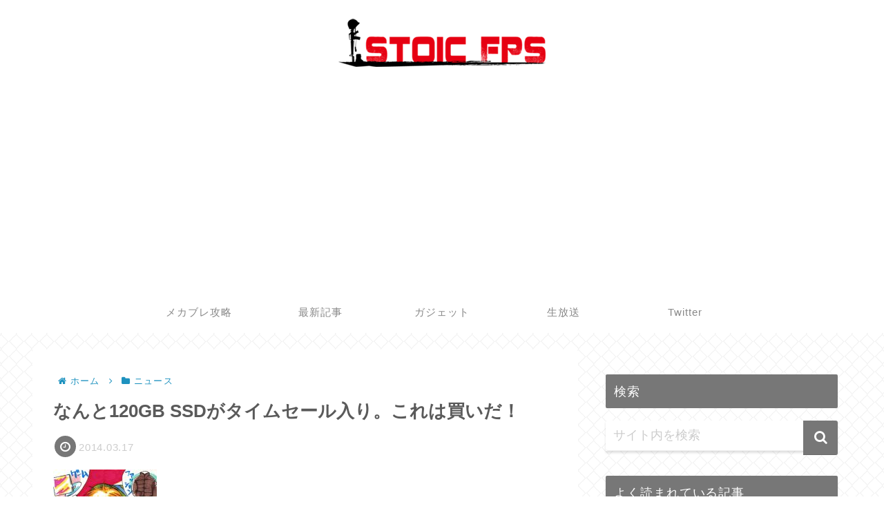

--- FILE ---
content_type: text/html; charset=UTF-8
request_url: https://www.stoicfps.com/5184/
body_size: 24060
content:
<!doctype html>
<html lang="ja">

<head>
<meta charset="utf-8">
<meta http-equiv="X-UA-Compatible" content="IE=edge">
<meta name="viewport" content="width=device-width, initial-scale=1.0, viewport-fit=cover"/>
<meta name="referrer" content="no-referrer-when-downgrade"/>

      
<!-- Global site tag (gtag.js) - Google Analytics -->
<script async src="https://www.googletagmanager.com/gtag/js?id=UA-46001684-1"></script>
<script>
  window.dataLayer = window.dataLayer || [];
  function gtag(){dataLayer.push(arguments);}
  gtag('js', new Date());

  gtag('config', 'UA-46001684-1');
</script>
<!-- /Global site tag (gtag.js) - Google Analytics -->

      
  <!-- preconnect dns-prefetch -->
<link rel="preconnect dns-prefetch" href="//www.googletagmanager.com">
<link rel="preconnect dns-prefetch" href="//www.google-analytics.com">
<link rel="preconnect dns-prefetch" href="//ajax.googleapis.com">
<link rel="preconnect dns-prefetch" href="//cdnjs.cloudflare.com">
<link rel="preconnect dns-prefetch" href="//pagead2.googlesyndication.com">
<link rel="preconnect dns-prefetch" href="//googleads.g.doubleclick.net">
<link rel="preconnect dns-prefetch" href="//tpc.googlesyndication.com">
<link rel="preconnect dns-prefetch" href="//ad.doubleclick.net">
<link rel="preconnect dns-prefetch" href="//www.gstatic.com">
<link rel="preconnect dns-prefetch" href="//cse.google.com">
<link rel="preconnect dns-prefetch" href="//fonts.gstatic.com">
<link rel="preconnect dns-prefetch" href="//fonts.googleapis.com">
<link rel="preconnect dns-prefetch" href="//cms.quantserve.com">
<link rel="preconnect dns-prefetch" href="//secure.gravatar.com">
<link rel="preconnect dns-prefetch" href="//cdn.syndication.twimg.com">
<link rel="preconnect dns-prefetch" href="//cdn.jsdelivr.net">
<link rel="preconnect dns-prefetch" href="//images-fe.ssl-images-amazon.com">
<link rel="preconnect dns-prefetch" href="//completion.amazon.com">
<link rel="preconnect dns-prefetch" href="//m.media-amazon.com">
<link rel="preconnect dns-prefetch" href="//i.moshimo.com">
<link rel="preconnect dns-prefetch" href="//aml.valuecommerce.com">
<link rel="preconnect dns-prefetch" href="//dalc.valuecommerce.com">
<link rel="preconnect dns-prefetch" href="//dalb.valuecommerce.com">
<!-- Google Auto AdSense -->
<script>
  (adsbygoogle = window.adsbygoogle || []).push({
    google_ad_client: "ca-pub-4626514416474390",
    enable_page_level_ads: true
  });
</script>
<!-- End Google Auto AdSense -->
<title>なんと120GB SSDがタイムセール入り。これは買いだ！  |  ストイックにFPS</title>
<meta name='robots' content='max-image-preview:large' />

<!-- OGP -->
<meta property="og:type" content="article">
<meta property="og:description" content="まさかのSSDがタイムセール入り。120GBと少なめだがSSDを試そうと思っている人は買いだ。・ Kingston SSD 2.5inch SATA3 MLC NAND採用 3年保証 120GB SV300S37A/120G7980円は12">
<meta property="og:title" content="なんと120GB SSDがタイムセール入り。これは買いだ！">
<meta property="og:url" content="https://www.stoicfps.com/5184/">
<meta property="og:image" content="https://www.stoicfps.com/wp-content/uploads/2013/12/icat999.jpg">
<meta property="og:site_name" content="ストイックにFPS">
<meta property="og:locale" content="ja_JP">
<meta property="article:published_time" content="2014-03-17T09:50:23+09:00" />
<meta property="article:modified_time" content="2014-03-17T09:50:23+09:00" />
<meta property="article:section" content="ニュース">
<meta property="article:tag" content="お得情報">
<!-- /OGP -->

<!-- Twitter Card -->
<meta name="twitter:card" content="summary_large_image">
<meta property="twitter:description" content="まさかのSSDがタイムセール入り。120GBと少なめだがSSDを試そうと思っている人は買いだ。・ Kingston SSD 2.5inch SATA3 MLC NAND採用 3年保証 120GB SV300S37A/120G7980円は12">
<meta property="twitter:title" content="なんと120GB SSDがタイムセール入り。これは買いだ！">
<meta property="twitter:url" content="https://www.stoicfps.com/5184/">
<meta name="twitter:image" content="https://www.stoicfps.com/wp-content/uploads/2013/12/icat999.jpg">
<meta name="twitter:domain" content="www.stoicfps.com">
<meta name="twitter:creator" content="@lllsilvialll">
<meta name="twitter:site" content="@lllsilvialll">
<!-- /Twitter Card -->
<link rel='dns-prefetch' href='//ajax.googleapis.com' />
<link rel='dns-prefetch' href='//cdnjs.cloudflare.com' />
<link rel='dns-prefetch' href='//s.w.org' />
<link rel="alternate" type="application/rss+xml" title="ストイックにFPS &raquo; フィード" href="https://www.stoicfps.com/feed/" />
<link rel="alternate" type="application/rss+xml" title="ストイックにFPS &raquo; コメントフィード" href="https://www.stoicfps.com/comments/feed/" />
<link rel="alternate" type="application/rss+xml" title="ストイックにFPS &raquo; なんと120GB SSDがタイムセール入り。これは買いだ！ のコメントのフィード" href="https://www.stoicfps.com/5184/feed/" />
<link rel='stylesheet' id='cocoon-style-css'  href='https://www.stoicfps.com/wp-content/themes/cocoon-master/style.css?ver=5.7.14&#038;fver=20210415021715' media='all' />
<link rel='stylesheet' id='cocoon-keyframes-css'  href='https://www.stoicfps.com/wp-content/themes/cocoon-master/keyframes.css?ver=5.7.14&#038;fver=20210415021715' media='all' />
<link rel='stylesheet' id='font-awesome-style-css'  href='https://www.stoicfps.com/wp-content/themes/cocoon-master/webfonts/fontawesome/css/font-awesome.min.css?ver=5.7.14&#038;fver=20210415021715' media='all' />
<link rel='stylesheet' id='icomoon-style-css'  href='https://www.stoicfps.com/wp-content/themes/cocoon-master/webfonts/icomoon/style.css?ver=5.7.14&#038;fver=20210415021715' media='all' />
<link rel='stylesheet' id='baguettebox-style-css'  href='https://www.stoicfps.com/wp-content/themes/cocoon-master/plugins/baguettebox/dist/baguetteBox.min.css?ver=5.7.14&#038;fver=20210415021715' media='all' />
<link rel='stylesheet' id='cocoon-skin-style-css'  href='https://www.stoicfps.com/wp-content/themes/cocoon-master/skins/skin-innocence/style.css?ver=5.7.14&#038;fver=20210415021715' media='all' />
<style id='cocoon-skin-style-inline-css'>
.main{width:790px}.sidebar{width:376px}.wrap{width:1186px}@media screen and (max-width:1210px){.wrap{width:auto}.main,.sidebar,.sidebar-left .main,.sidebar-left .sidebar{margin:0 .5%}.main{width:67.4%}.sidebar{padding:1.5%;width:30%}.entry-card-thumb{width:38%}.entry-card-content{margin-left:40%}}body::after{content:url(https://www.stoicfps.com/wp-content/themes/cocoon-master/lib/analytics/access.php?post_id=5184&post_type=post);visibility:hidden;position:absolute;bottom:0;right:0;width:1px;height:1px;overflow:hidden;display:inline!important}.toc-checkbox{display:none}.toc-content{visibility:hidden;height:0;opacity:.2;transition:all .5s ease-out}.toc-checkbox:checked~.toc-content{visibility:visible;padding-top:.6em;height:100%;opacity:1}.toc-title::after{content:'[開く]';margin-left:.5em;cursor:pointer;font-size:.8em}.toc-title:hover::after{text-decoration:underline}.toc-checkbox:checked+.toc-title::after{content:'[閉じる]'}#respond{display:none}.entry-content>*,.demo .entry-content p{line-height:1.8}.article p,.demo .entry-content p,.article dl,.article ul,.article ol,.article blockquote,.article pre,.article table,.article .author-box,.article .blogcard-wrap,.article .login-user-only,.article .information-box,.article .question-box,.article .alert-box,.article .information,.article .question,.article .alert,.article .memo-box,.article .comment-box,.article .common-icon-box,.article .blank-box,.article .button-block,.article .micro-bottom,.article .caption-box,.article .tab-caption-box,.article .label-box,.article .toggle-wrap,.article .wp-block-image,.booklink-box,.article .kaerebalink-box,.article .tomarebalink-box,.article .product-item-box,.article .speech-wrap,.article .toc,.article .column-wrap,.article .new-entry-cards,.article .popular-entry-cards,.article .navi-entry-cards,.article .box-menus,.article .ranking-item,.article .wp-block-categories,.article .wp-block-archives,.article .wp-block-archives-dropdown,.article .wp-block-calendar,.article .rss-entry-cards,.article .ad-area,.article .wp-block-gallery,.article .wp-block-audio,.article .wp-block-cover,.article .wp-block-file,.article .wp-block-media-text,.article .wp-block-video,.article .wp-block-buttons,.article .wp-block-columns,.article .wp-block-separator,.article .components-placeholder,.article .wp-block-search,.article .wp-block-social-links,.article .timeline-box,.article .blogcard-type,.article .btn-wrap,.article .btn-wrap a,.article .block-box,.article .wp-block-embed,.article .wp-block-group,.article .wp-block-table,.article .scrollable-table,.article .wp-block-separator,[data-type="core/freeform"]{margin-bottom:1.8em}.article h2,.article h3,.article h4,.article h5,.article h6{margin-bottom:18px}@media screen and (max-width:480px){.body,.menu-content{font-size:16px}.article h2,.article h3,.article h4,.article h5,.article h6{margin-bottom:16px}}@media screen and (max-width:781px){.wp-block-column{margin-bottom:1.8em}}@media screen and (max-width:599px){.column-wrap>div{margin-bottom:1.8em}}.article h2,.article h3,.article h4,.article h5,.article h6{margin-top:2.4em}.article .micro-top{margin-bottom:.36em}.article .micro-bottom{margin-top:-1.62em}.article .micro-balloon{margin-bottom:.9em}.article .micro-bottom.micro-balloon{margin-top:-1.26em}.blank-box.bb-key-color{border-color:#19448e}.iic-key-color li::before{color:#19448e}.blank-box.bb-tab.bb-key-color::before{background-color:#19448e}.tb-key-color .toggle-button{border:1px solid #19448e;background:#19448e;color:#fff}.tb-key-color .toggle-button::before{color:#ccc}.tb-key-color .toggle-checkbox:checked~.toggle-content{border-color:#19448e}.cb-key-color.caption-box{border-color:#19448e}.cb-key-color .caption-box-label{background-color:#19448e;color:#fff}.tcb-key-color .tab-caption-box-label{background-color:#19448e;color:#fff}.tcb-key-color .tab-caption-box-content{border-color:#19448e}.lb-key-color .label-box-content{border-color:#19448e}.mc-key-color{background-color:#19448e;color:#fff;border:0}.mc-key-color.micro-bottom::after{border-bottom-color:#19448e;border-top-color:transparent}.mc-key-color::before{border-top-color:transparent;border-bottom-color:transparent}.mc-key-color::after{border-top-color:#19448e}.btn-key-color,.btn-wrap.btn-wrap-key-color>a{background-color:#19448e}.has-text-color.has-key-color-color{color:#19448e}.has-background.has-key-color-background-color{background-color:#19448e}.body.article,body#tinymce.wp-editor{background-color:#fff}.body.article,.editor-post-title__block .editor-post-title__input,body#tinymce.wp-editor{color:#333}.body .has-key-color-background-color{background-color:#19448e}.body .has-key-color-color{color:#19448e}.body .has-key-color-border-color{border-color:#19448e}.btn-wrap.has-key-color-background-color>a{background-color:#19448e}.btn-wrap.has-key-color-color>a{color:#19448e}.btn-wrap.has-key-color-border-color>a{border-color:#19448e}.bb-tab.has-key-color-border-color .bb-label{background-color:#19448e}.toggle-wrap.has-key-color-border-color .toggle-button{background-color:#19448e}.toggle-wrap.has-key-color-border-color .toggle-button,.toggle-wrap.has-key-color-border-color .toggle-content{border-color:#19448e}.iconlist-box.has-key-color-icon-color li::before{color:#19448e}.micro-balloon.has-key-color-background-color{background-color:#19448e;border-color:transparent}.micro-balloon.has-key-color-background-color.micro-bottom::after{border-bottom-color:#19448e;border-top-color:transparent}.micro-balloon.has-key-color-background-color::before{border-top-color:transparent;border-bottom-color:transparent}.micro-balloon.has-key-color-background-color::after{border-top-color:#19448e}.micro-balloon.has-border-color.has-key-color-border-color{border-color:#19448e}.micro-balloon.micro-top.has-key-color-border-color::before{border-top-color:#19448e}.micro-balloon.micro-bottom.has-key-color-border-color::before{border-bottom-color:#19448e}.caption-box.has-key-color-border-color .box-label{background-color:#19448e}.tab-caption-box.has-key-color-border-color .box-label{background-color:#19448e}.tab-caption-box.has-key-color-border-color .box-content{border-color:#19448e}.tab-caption-box.has-key-color-background-color .box-content{background-color:#19448e}.label-box.has-key-color-border-color .box-content{border-color:#19448e}.label-box.has-key-color-background-color .box-content{background-color:#19448e}.sbp-l .speech-balloon.has-key-color-border-color::before{border-right-color:#19448e}.sbp-r .speech-balloon.has-key-color-border-color::before{border-left-color:#19448e}.sbp-l .speech-balloon.has-key-color-background-color::after{border-right-color:#19448e}.sbp-r .speech-balloon.has-key-color-background-color::after{border-left-color:#19448e}.sbs-line.sbp-r .speech-balloon.has-key-color-background-color{background-color:#19448e}.sbs-line.sbp-r .speech-balloon.has-key-color-border-color{border-color:#19448e}.speech-wrap.sbs-think .speech-balloon.has-key-color-border-color::before,.speech-wrap.sbs-think .speech-balloon.has-key-color-border-color::after{border-color:#19448e}.sbs-think .speech-balloon.has-key-color-background-color::before,.sbs-think .speech-balloon.has-key-color-background-color::after{background-color:#19448e}.timeline-box.has-key-color-point-color .timeline-item::before{background-color:#19448e}.body .has-red-background-color{background-color:#e60033}.body .has-red-color{color:#e60033}.body .has-red-border-color{border-color:#e60033}.btn-wrap.has-red-background-color>a{background-color:#e60033}.btn-wrap.has-red-color>a{color:#e60033}.btn-wrap.has-red-border-color>a{border-color:#e60033}.bb-tab.has-red-border-color .bb-label{background-color:#e60033}.toggle-wrap.has-red-border-color .toggle-button{background-color:#e60033}.toggle-wrap.has-red-border-color .toggle-button,.toggle-wrap.has-red-border-color .toggle-content{border-color:#e60033}.iconlist-box.has-red-icon-color li::before{color:#e60033}.micro-balloon.has-red-background-color{background-color:#e60033;border-color:transparent}.micro-balloon.has-red-background-color.micro-bottom::after{border-bottom-color:#e60033;border-top-color:transparent}.micro-balloon.has-red-background-color::before{border-top-color:transparent;border-bottom-color:transparent}.micro-balloon.has-red-background-color::after{border-top-color:#e60033}.micro-balloon.has-border-color.has-red-border-color{border-color:#e60033}.micro-balloon.micro-top.has-red-border-color::before{border-top-color:#e60033}.micro-balloon.micro-bottom.has-red-border-color::before{border-bottom-color:#e60033}.caption-box.has-red-border-color .box-label{background-color:#e60033}.tab-caption-box.has-red-border-color .box-label{background-color:#e60033}.tab-caption-box.has-red-border-color .box-content{border-color:#e60033}.tab-caption-box.has-red-background-color .box-content{background-color:#e60033}.label-box.has-red-border-color .box-content{border-color:#e60033}.label-box.has-red-background-color .box-content{background-color:#e60033}.sbp-l .speech-balloon.has-red-border-color::before{border-right-color:#e60033}.sbp-r .speech-balloon.has-red-border-color::before{border-left-color:#e60033}.sbp-l .speech-balloon.has-red-background-color::after{border-right-color:#e60033}.sbp-r .speech-balloon.has-red-background-color::after{border-left-color:#e60033}.sbs-line.sbp-r .speech-balloon.has-red-background-color{background-color:#e60033}.sbs-line.sbp-r .speech-balloon.has-red-border-color{border-color:#e60033}.speech-wrap.sbs-think .speech-balloon.has-red-border-color::before,.speech-wrap.sbs-think .speech-balloon.has-red-border-color::after{border-color:#e60033}.sbs-think .speech-balloon.has-red-background-color::before,.sbs-think .speech-balloon.has-red-background-color::after{background-color:#e60033}.timeline-box.has-red-point-color .timeline-item::before{background-color:#e60033}.body .has-pink-background-color{background-color:#e95295}.body .has-pink-color{color:#e95295}.body .has-pink-border-color{border-color:#e95295}.btn-wrap.has-pink-background-color>a{background-color:#e95295}.btn-wrap.has-pink-color>a{color:#e95295}.btn-wrap.has-pink-border-color>a{border-color:#e95295}.bb-tab.has-pink-border-color .bb-label{background-color:#e95295}.toggle-wrap.has-pink-border-color .toggle-button{background-color:#e95295}.toggle-wrap.has-pink-border-color .toggle-button,.toggle-wrap.has-pink-border-color .toggle-content{border-color:#e95295}.iconlist-box.has-pink-icon-color li::before{color:#e95295}.micro-balloon.has-pink-background-color{background-color:#e95295;border-color:transparent}.micro-balloon.has-pink-background-color.micro-bottom::after{border-bottom-color:#e95295;border-top-color:transparent}.micro-balloon.has-pink-background-color::before{border-top-color:transparent;border-bottom-color:transparent}.micro-balloon.has-pink-background-color::after{border-top-color:#e95295}.micro-balloon.has-border-color.has-pink-border-color{border-color:#e95295}.micro-balloon.micro-top.has-pink-border-color::before{border-top-color:#e95295}.micro-balloon.micro-bottom.has-pink-border-color::before{border-bottom-color:#e95295}.caption-box.has-pink-border-color .box-label{background-color:#e95295}.tab-caption-box.has-pink-border-color .box-label{background-color:#e95295}.tab-caption-box.has-pink-border-color .box-content{border-color:#e95295}.tab-caption-box.has-pink-background-color .box-content{background-color:#e95295}.label-box.has-pink-border-color .box-content{border-color:#e95295}.label-box.has-pink-background-color .box-content{background-color:#e95295}.sbp-l .speech-balloon.has-pink-border-color::before{border-right-color:#e95295}.sbp-r .speech-balloon.has-pink-border-color::before{border-left-color:#e95295}.sbp-l .speech-balloon.has-pink-background-color::after{border-right-color:#e95295}.sbp-r .speech-balloon.has-pink-background-color::after{border-left-color:#e95295}.sbs-line.sbp-r .speech-balloon.has-pink-background-color{background-color:#e95295}.sbs-line.sbp-r .speech-balloon.has-pink-border-color{border-color:#e95295}.speech-wrap.sbs-think .speech-balloon.has-pink-border-color::before,.speech-wrap.sbs-think .speech-balloon.has-pink-border-color::after{border-color:#e95295}.sbs-think .speech-balloon.has-pink-background-color::before,.sbs-think .speech-balloon.has-pink-background-color::after{background-color:#e95295}.timeline-box.has-pink-point-color .timeline-item::before{background-color:#e95295}.body .has-purple-background-color{background-color:#884898}.body .has-purple-color{color:#884898}.body .has-purple-border-color{border-color:#884898}.btn-wrap.has-purple-background-color>a{background-color:#884898}.btn-wrap.has-purple-color>a{color:#884898}.btn-wrap.has-purple-border-color>a{border-color:#884898}.bb-tab.has-purple-border-color .bb-label{background-color:#884898}.toggle-wrap.has-purple-border-color .toggle-button{background-color:#884898}.toggle-wrap.has-purple-border-color .toggle-button,.toggle-wrap.has-purple-border-color .toggle-content{border-color:#884898}.iconlist-box.has-purple-icon-color li::before{color:#884898}.micro-balloon.has-purple-background-color{background-color:#884898;border-color:transparent}.micro-balloon.has-purple-background-color.micro-bottom::after{border-bottom-color:#884898;border-top-color:transparent}.micro-balloon.has-purple-background-color::before{border-top-color:transparent;border-bottom-color:transparent}.micro-balloon.has-purple-background-color::after{border-top-color:#884898}.micro-balloon.has-border-color.has-purple-border-color{border-color:#884898}.micro-balloon.micro-top.has-purple-border-color::before{border-top-color:#884898}.micro-balloon.micro-bottom.has-purple-border-color::before{border-bottom-color:#884898}.caption-box.has-purple-border-color .box-label{background-color:#884898}.tab-caption-box.has-purple-border-color .box-label{background-color:#884898}.tab-caption-box.has-purple-border-color .box-content{border-color:#884898}.tab-caption-box.has-purple-background-color .box-content{background-color:#884898}.label-box.has-purple-border-color .box-content{border-color:#884898}.label-box.has-purple-background-color .box-content{background-color:#884898}.sbp-l .speech-balloon.has-purple-border-color::before{border-right-color:#884898}.sbp-r .speech-balloon.has-purple-border-color::before{border-left-color:#884898}.sbp-l .speech-balloon.has-purple-background-color::after{border-right-color:#884898}.sbp-r .speech-balloon.has-purple-background-color::after{border-left-color:#884898}.sbs-line.sbp-r .speech-balloon.has-purple-background-color{background-color:#884898}.sbs-line.sbp-r .speech-balloon.has-purple-border-color{border-color:#884898}.speech-wrap.sbs-think .speech-balloon.has-purple-border-color::before,.speech-wrap.sbs-think .speech-balloon.has-purple-border-color::after{border-color:#884898}.sbs-think .speech-balloon.has-purple-background-color::before,.sbs-think .speech-balloon.has-purple-background-color::after{background-color:#884898}.timeline-box.has-purple-point-color .timeline-item::before{background-color:#884898}.body .has-deep-background-color{background-color:#55295b}.body .has-deep-color{color:#55295b}.body .has-deep-border-color{border-color:#55295b}.btn-wrap.has-deep-background-color>a{background-color:#55295b}.btn-wrap.has-deep-color>a{color:#55295b}.btn-wrap.has-deep-border-color>a{border-color:#55295b}.bb-tab.has-deep-border-color .bb-label{background-color:#55295b}.toggle-wrap.has-deep-border-color .toggle-button{background-color:#55295b}.toggle-wrap.has-deep-border-color .toggle-button,.toggle-wrap.has-deep-border-color .toggle-content{border-color:#55295b}.iconlist-box.has-deep-icon-color li::before{color:#55295b}.micro-balloon.has-deep-background-color{background-color:#55295b;border-color:transparent}.micro-balloon.has-deep-background-color.micro-bottom::after{border-bottom-color:#55295b;border-top-color:transparent}.micro-balloon.has-deep-background-color::before{border-top-color:transparent;border-bottom-color:transparent}.micro-balloon.has-deep-background-color::after{border-top-color:#55295b}.micro-balloon.has-border-color.has-deep-border-color{border-color:#55295b}.micro-balloon.micro-top.has-deep-border-color::before{border-top-color:#55295b}.micro-balloon.micro-bottom.has-deep-border-color::before{border-bottom-color:#55295b}.caption-box.has-deep-border-color .box-label{background-color:#55295b}.tab-caption-box.has-deep-border-color .box-label{background-color:#55295b}.tab-caption-box.has-deep-border-color .box-content{border-color:#55295b}.tab-caption-box.has-deep-background-color .box-content{background-color:#55295b}.label-box.has-deep-border-color .box-content{border-color:#55295b}.label-box.has-deep-background-color .box-content{background-color:#55295b}.sbp-l .speech-balloon.has-deep-border-color::before{border-right-color:#55295b}.sbp-r .speech-balloon.has-deep-border-color::before{border-left-color:#55295b}.sbp-l .speech-balloon.has-deep-background-color::after{border-right-color:#55295b}.sbp-r .speech-balloon.has-deep-background-color::after{border-left-color:#55295b}.sbs-line.sbp-r .speech-balloon.has-deep-background-color{background-color:#55295b}.sbs-line.sbp-r .speech-balloon.has-deep-border-color{border-color:#55295b}.speech-wrap.sbs-think .speech-balloon.has-deep-border-color::before,.speech-wrap.sbs-think .speech-balloon.has-deep-border-color::after{border-color:#55295b}.sbs-think .speech-balloon.has-deep-background-color::before,.sbs-think .speech-balloon.has-deep-background-color::after{background-color:#55295b}.timeline-box.has-deep-point-color .timeline-item::before{background-color:#55295b}.body .has-indigo-background-color{background-color:#1e50a2}.body .has-indigo-color{color:#1e50a2}.body .has-indigo-border-color{border-color:#1e50a2}.btn-wrap.has-indigo-background-color>a{background-color:#1e50a2}.btn-wrap.has-indigo-color>a{color:#1e50a2}.btn-wrap.has-indigo-border-color>a{border-color:#1e50a2}.bb-tab.has-indigo-border-color .bb-label{background-color:#1e50a2}.toggle-wrap.has-indigo-border-color .toggle-button{background-color:#1e50a2}.toggle-wrap.has-indigo-border-color .toggle-button,.toggle-wrap.has-indigo-border-color .toggle-content{border-color:#1e50a2}.iconlist-box.has-indigo-icon-color li::before{color:#1e50a2}.micro-balloon.has-indigo-background-color{background-color:#1e50a2;border-color:transparent}.micro-balloon.has-indigo-background-color.micro-bottom::after{border-bottom-color:#1e50a2;border-top-color:transparent}.micro-balloon.has-indigo-background-color::before{border-top-color:transparent;border-bottom-color:transparent}.micro-balloon.has-indigo-background-color::after{border-top-color:#1e50a2}.micro-balloon.has-border-color.has-indigo-border-color{border-color:#1e50a2}.micro-balloon.micro-top.has-indigo-border-color::before{border-top-color:#1e50a2}.micro-balloon.micro-bottom.has-indigo-border-color::before{border-bottom-color:#1e50a2}.caption-box.has-indigo-border-color .box-label{background-color:#1e50a2}.tab-caption-box.has-indigo-border-color .box-label{background-color:#1e50a2}.tab-caption-box.has-indigo-border-color .box-content{border-color:#1e50a2}.tab-caption-box.has-indigo-background-color .box-content{background-color:#1e50a2}.label-box.has-indigo-border-color .box-content{border-color:#1e50a2}.label-box.has-indigo-background-color .box-content{background-color:#1e50a2}.sbp-l .speech-balloon.has-indigo-border-color::before{border-right-color:#1e50a2}.sbp-r .speech-balloon.has-indigo-border-color::before{border-left-color:#1e50a2}.sbp-l .speech-balloon.has-indigo-background-color::after{border-right-color:#1e50a2}.sbp-r .speech-balloon.has-indigo-background-color::after{border-left-color:#1e50a2}.sbs-line.sbp-r .speech-balloon.has-indigo-background-color{background-color:#1e50a2}.sbs-line.sbp-r .speech-balloon.has-indigo-border-color{border-color:#1e50a2}.speech-wrap.sbs-think .speech-balloon.has-indigo-border-color::before,.speech-wrap.sbs-think .speech-balloon.has-indigo-border-color::after{border-color:#1e50a2}.sbs-think .speech-balloon.has-indigo-background-color::before,.sbs-think .speech-balloon.has-indigo-background-color::after{background-color:#1e50a2}.timeline-box.has-indigo-point-color .timeline-item::before{background-color:#1e50a2}.body .has-blue-background-color{background-color:#0095d9}.body .has-blue-color{color:#0095d9}.body .has-blue-border-color{border-color:#0095d9}.btn-wrap.has-blue-background-color>a{background-color:#0095d9}.btn-wrap.has-blue-color>a{color:#0095d9}.btn-wrap.has-blue-border-color>a{border-color:#0095d9}.bb-tab.has-blue-border-color .bb-label{background-color:#0095d9}.toggle-wrap.has-blue-border-color .toggle-button{background-color:#0095d9}.toggle-wrap.has-blue-border-color .toggle-button,.toggle-wrap.has-blue-border-color .toggle-content{border-color:#0095d9}.iconlist-box.has-blue-icon-color li::before{color:#0095d9}.micro-balloon.has-blue-background-color{background-color:#0095d9;border-color:transparent}.micro-balloon.has-blue-background-color.micro-bottom::after{border-bottom-color:#0095d9;border-top-color:transparent}.micro-balloon.has-blue-background-color::before{border-top-color:transparent;border-bottom-color:transparent}.micro-balloon.has-blue-background-color::after{border-top-color:#0095d9}.micro-balloon.has-border-color.has-blue-border-color{border-color:#0095d9}.micro-balloon.micro-top.has-blue-border-color::before{border-top-color:#0095d9}.micro-balloon.micro-bottom.has-blue-border-color::before{border-bottom-color:#0095d9}.caption-box.has-blue-border-color .box-label{background-color:#0095d9}.tab-caption-box.has-blue-border-color .box-label{background-color:#0095d9}.tab-caption-box.has-blue-border-color .box-content{border-color:#0095d9}.tab-caption-box.has-blue-background-color .box-content{background-color:#0095d9}.label-box.has-blue-border-color .box-content{border-color:#0095d9}.label-box.has-blue-background-color .box-content{background-color:#0095d9}.sbp-l .speech-balloon.has-blue-border-color::before{border-right-color:#0095d9}.sbp-r .speech-balloon.has-blue-border-color::before{border-left-color:#0095d9}.sbp-l .speech-balloon.has-blue-background-color::after{border-right-color:#0095d9}.sbp-r .speech-balloon.has-blue-background-color::after{border-left-color:#0095d9}.sbs-line.sbp-r .speech-balloon.has-blue-background-color{background-color:#0095d9}.sbs-line.sbp-r .speech-balloon.has-blue-border-color{border-color:#0095d9}.speech-wrap.sbs-think .speech-balloon.has-blue-border-color::before,.speech-wrap.sbs-think .speech-balloon.has-blue-border-color::after{border-color:#0095d9}.sbs-think .speech-balloon.has-blue-background-color::before,.sbs-think .speech-balloon.has-blue-background-color::after{background-color:#0095d9}.timeline-box.has-blue-point-color .timeline-item::before{background-color:#0095d9}.body .has-light-blue-background-color{background-color:#2ca9e1}.body .has-light-blue-color{color:#2ca9e1}.body .has-light-blue-border-color{border-color:#2ca9e1}.btn-wrap.has-light-blue-background-color>a{background-color:#2ca9e1}.btn-wrap.has-light-blue-color>a{color:#2ca9e1}.btn-wrap.has-light-blue-border-color>a{border-color:#2ca9e1}.bb-tab.has-light-blue-border-color .bb-label{background-color:#2ca9e1}.toggle-wrap.has-light-blue-border-color .toggle-button{background-color:#2ca9e1}.toggle-wrap.has-light-blue-border-color .toggle-button,.toggle-wrap.has-light-blue-border-color .toggle-content{border-color:#2ca9e1}.iconlist-box.has-light-blue-icon-color li::before{color:#2ca9e1}.micro-balloon.has-light-blue-background-color{background-color:#2ca9e1;border-color:transparent}.micro-balloon.has-light-blue-background-color.micro-bottom::after{border-bottom-color:#2ca9e1;border-top-color:transparent}.micro-balloon.has-light-blue-background-color::before{border-top-color:transparent;border-bottom-color:transparent}.micro-balloon.has-light-blue-background-color::after{border-top-color:#2ca9e1}.micro-balloon.has-border-color.has-light-blue-border-color{border-color:#2ca9e1}.micro-balloon.micro-top.has-light-blue-border-color::before{border-top-color:#2ca9e1}.micro-balloon.micro-bottom.has-light-blue-border-color::before{border-bottom-color:#2ca9e1}.caption-box.has-light-blue-border-color .box-label{background-color:#2ca9e1}.tab-caption-box.has-light-blue-border-color .box-label{background-color:#2ca9e1}.tab-caption-box.has-light-blue-border-color .box-content{border-color:#2ca9e1}.tab-caption-box.has-light-blue-background-color .box-content{background-color:#2ca9e1}.label-box.has-light-blue-border-color .box-content{border-color:#2ca9e1}.label-box.has-light-blue-background-color .box-content{background-color:#2ca9e1}.sbp-l .speech-balloon.has-light-blue-border-color::before{border-right-color:#2ca9e1}.sbp-r .speech-balloon.has-light-blue-border-color::before{border-left-color:#2ca9e1}.sbp-l .speech-balloon.has-light-blue-background-color::after{border-right-color:#2ca9e1}.sbp-r .speech-balloon.has-light-blue-background-color::after{border-left-color:#2ca9e1}.sbs-line.sbp-r .speech-balloon.has-light-blue-background-color{background-color:#2ca9e1}.sbs-line.sbp-r .speech-balloon.has-light-blue-border-color{border-color:#2ca9e1}.speech-wrap.sbs-think .speech-balloon.has-light-blue-border-color::before,.speech-wrap.sbs-think .speech-balloon.has-light-blue-border-color::after{border-color:#2ca9e1}.sbs-think .speech-balloon.has-light-blue-background-color::before,.sbs-think .speech-balloon.has-light-blue-background-color::after{background-color:#2ca9e1}.timeline-box.has-light-blue-point-color .timeline-item::before{background-color:#2ca9e1}.body .has-cyan-background-color{background-color:#00a3af}.body .has-cyan-color{color:#00a3af}.body .has-cyan-border-color{border-color:#00a3af}.btn-wrap.has-cyan-background-color>a{background-color:#00a3af}.btn-wrap.has-cyan-color>a{color:#00a3af}.btn-wrap.has-cyan-border-color>a{border-color:#00a3af}.bb-tab.has-cyan-border-color .bb-label{background-color:#00a3af}.toggle-wrap.has-cyan-border-color .toggle-button{background-color:#00a3af}.toggle-wrap.has-cyan-border-color .toggle-button,.toggle-wrap.has-cyan-border-color .toggle-content{border-color:#00a3af}.iconlist-box.has-cyan-icon-color li::before{color:#00a3af}.micro-balloon.has-cyan-background-color{background-color:#00a3af;border-color:transparent}.micro-balloon.has-cyan-background-color.micro-bottom::after{border-bottom-color:#00a3af;border-top-color:transparent}.micro-balloon.has-cyan-background-color::before{border-top-color:transparent;border-bottom-color:transparent}.micro-balloon.has-cyan-background-color::after{border-top-color:#00a3af}.micro-balloon.has-border-color.has-cyan-border-color{border-color:#00a3af}.micro-balloon.micro-top.has-cyan-border-color::before{border-top-color:#00a3af}.micro-balloon.micro-bottom.has-cyan-border-color::before{border-bottom-color:#00a3af}.caption-box.has-cyan-border-color .box-label{background-color:#00a3af}.tab-caption-box.has-cyan-border-color .box-label{background-color:#00a3af}.tab-caption-box.has-cyan-border-color .box-content{border-color:#00a3af}.tab-caption-box.has-cyan-background-color .box-content{background-color:#00a3af}.label-box.has-cyan-border-color .box-content{border-color:#00a3af}.label-box.has-cyan-background-color .box-content{background-color:#00a3af}.sbp-l .speech-balloon.has-cyan-border-color::before{border-right-color:#00a3af}.sbp-r .speech-balloon.has-cyan-border-color::before{border-left-color:#00a3af}.sbp-l .speech-balloon.has-cyan-background-color::after{border-right-color:#00a3af}.sbp-r .speech-balloon.has-cyan-background-color::after{border-left-color:#00a3af}.sbs-line.sbp-r .speech-balloon.has-cyan-background-color{background-color:#00a3af}.sbs-line.sbp-r .speech-balloon.has-cyan-border-color{border-color:#00a3af}.speech-wrap.sbs-think .speech-balloon.has-cyan-border-color::before,.speech-wrap.sbs-think .speech-balloon.has-cyan-border-color::after{border-color:#00a3af}.sbs-think .speech-balloon.has-cyan-background-color::before,.sbs-think .speech-balloon.has-cyan-background-color::after{background-color:#00a3af}.timeline-box.has-cyan-point-color .timeline-item::before{background-color:#00a3af}.body .has-teal-background-color{background-color:#007b43}.body .has-teal-color{color:#007b43}.body .has-teal-border-color{border-color:#007b43}.btn-wrap.has-teal-background-color>a{background-color:#007b43}.btn-wrap.has-teal-color>a{color:#007b43}.btn-wrap.has-teal-border-color>a{border-color:#007b43}.bb-tab.has-teal-border-color .bb-label{background-color:#007b43}.toggle-wrap.has-teal-border-color .toggle-button{background-color:#007b43}.toggle-wrap.has-teal-border-color .toggle-button,.toggle-wrap.has-teal-border-color .toggle-content{border-color:#007b43}.iconlist-box.has-teal-icon-color li::before{color:#007b43}.micro-balloon.has-teal-background-color{background-color:#007b43;border-color:transparent}.micro-balloon.has-teal-background-color.micro-bottom::after{border-bottom-color:#007b43;border-top-color:transparent}.micro-balloon.has-teal-background-color::before{border-top-color:transparent;border-bottom-color:transparent}.micro-balloon.has-teal-background-color::after{border-top-color:#007b43}.micro-balloon.has-border-color.has-teal-border-color{border-color:#007b43}.micro-balloon.micro-top.has-teal-border-color::before{border-top-color:#007b43}.micro-balloon.micro-bottom.has-teal-border-color::before{border-bottom-color:#007b43}.caption-box.has-teal-border-color .box-label{background-color:#007b43}.tab-caption-box.has-teal-border-color .box-label{background-color:#007b43}.tab-caption-box.has-teal-border-color .box-content{border-color:#007b43}.tab-caption-box.has-teal-background-color .box-content{background-color:#007b43}.label-box.has-teal-border-color .box-content{border-color:#007b43}.label-box.has-teal-background-color .box-content{background-color:#007b43}.sbp-l .speech-balloon.has-teal-border-color::before{border-right-color:#007b43}.sbp-r .speech-balloon.has-teal-border-color::before{border-left-color:#007b43}.sbp-l .speech-balloon.has-teal-background-color::after{border-right-color:#007b43}.sbp-r .speech-balloon.has-teal-background-color::after{border-left-color:#007b43}.sbs-line.sbp-r .speech-balloon.has-teal-background-color{background-color:#007b43}.sbs-line.sbp-r .speech-balloon.has-teal-border-color{border-color:#007b43}.speech-wrap.sbs-think .speech-balloon.has-teal-border-color::before,.speech-wrap.sbs-think .speech-balloon.has-teal-border-color::after{border-color:#007b43}.sbs-think .speech-balloon.has-teal-background-color::before,.sbs-think .speech-balloon.has-teal-background-color::after{background-color:#007b43}.timeline-box.has-teal-point-color .timeline-item::before{background-color:#007b43}.body .has-green-background-color{background-color:#3eb370}.body .has-green-color{color:#3eb370}.body .has-green-border-color{border-color:#3eb370}.btn-wrap.has-green-background-color>a{background-color:#3eb370}.btn-wrap.has-green-color>a{color:#3eb370}.btn-wrap.has-green-border-color>a{border-color:#3eb370}.bb-tab.has-green-border-color .bb-label{background-color:#3eb370}.toggle-wrap.has-green-border-color .toggle-button{background-color:#3eb370}.toggle-wrap.has-green-border-color .toggle-button,.toggle-wrap.has-green-border-color .toggle-content{border-color:#3eb370}.iconlist-box.has-green-icon-color li::before{color:#3eb370}.micro-balloon.has-green-background-color{background-color:#3eb370;border-color:transparent}.micro-balloon.has-green-background-color.micro-bottom::after{border-bottom-color:#3eb370;border-top-color:transparent}.micro-balloon.has-green-background-color::before{border-top-color:transparent;border-bottom-color:transparent}.micro-balloon.has-green-background-color::after{border-top-color:#3eb370}.micro-balloon.has-border-color.has-green-border-color{border-color:#3eb370}.micro-balloon.micro-top.has-green-border-color::before{border-top-color:#3eb370}.micro-balloon.micro-bottom.has-green-border-color::before{border-bottom-color:#3eb370}.caption-box.has-green-border-color .box-label{background-color:#3eb370}.tab-caption-box.has-green-border-color .box-label{background-color:#3eb370}.tab-caption-box.has-green-border-color .box-content{border-color:#3eb370}.tab-caption-box.has-green-background-color .box-content{background-color:#3eb370}.label-box.has-green-border-color .box-content{border-color:#3eb370}.label-box.has-green-background-color .box-content{background-color:#3eb370}.sbp-l .speech-balloon.has-green-border-color::before{border-right-color:#3eb370}.sbp-r .speech-balloon.has-green-border-color::before{border-left-color:#3eb370}.sbp-l .speech-balloon.has-green-background-color::after{border-right-color:#3eb370}.sbp-r .speech-balloon.has-green-background-color::after{border-left-color:#3eb370}.sbs-line.sbp-r .speech-balloon.has-green-background-color{background-color:#3eb370}.sbs-line.sbp-r .speech-balloon.has-green-border-color{border-color:#3eb370}.speech-wrap.sbs-think .speech-balloon.has-green-border-color::before,.speech-wrap.sbs-think .speech-balloon.has-green-border-color::after{border-color:#3eb370}.sbs-think .speech-balloon.has-green-background-color::before,.sbs-think .speech-balloon.has-green-background-color::after{background-color:#3eb370}.timeline-box.has-green-point-color .timeline-item::before{background-color:#3eb370}.body .has-light-green-background-color{background-color:#8bc34a}.body .has-light-green-color{color:#8bc34a}.body .has-light-green-border-color{border-color:#8bc34a}.btn-wrap.has-light-green-background-color>a{background-color:#8bc34a}.btn-wrap.has-light-green-color>a{color:#8bc34a}.btn-wrap.has-light-green-border-color>a{border-color:#8bc34a}.bb-tab.has-light-green-border-color .bb-label{background-color:#8bc34a}.toggle-wrap.has-light-green-border-color .toggle-button{background-color:#8bc34a}.toggle-wrap.has-light-green-border-color .toggle-button,.toggle-wrap.has-light-green-border-color .toggle-content{border-color:#8bc34a}.iconlist-box.has-light-green-icon-color li::before{color:#8bc34a}.micro-balloon.has-light-green-background-color{background-color:#8bc34a;border-color:transparent}.micro-balloon.has-light-green-background-color.micro-bottom::after{border-bottom-color:#8bc34a;border-top-color:transparent}.micro-balloon.has-light-green-background-color::before{border-top-color:transparent;border-bottom-color:transparent}.micro-balloon.has-light-green-background-color::after{border-top-color:#8bc34a}.micro-balloon.has-border-color.has-light-green-border-color{border-color:#8bc34a}.micro-balloon.micro-top.has-light-green-border-color::before{border-top-color:#8bc34a}.micro-balloon.micro-bottom.has-light-green-border-color::before{border-bottom-color:#8bc34a}.caption-box.has-light-green-border-color .box-label{background-color:#8bc34a}.tab-caption-box.has-light-green-border-color .box-label{background-color:#8bc34a}.tab-caption-box.has-light-green-border-color .box-content{border-color:#8bc34a}.tab-caption-box.has-light-green-background-color .box-content{background-color:#8bc34a}.label-box.has-light-green-border-color .box-content{border-color:#8bc34a}.label-box.has-light-green-background-color .box-content{background-color:#8bc34a}.sbp-l .speech-balloon.has-light-green-border-color::before{border-right-color:#8bc34a}.sbp-r .speech-balloon.has-light-green-border-color::before{border-left-color:#8bc34a}.sbp-l .speech-balloon.has-light-green-background-color::after{border-right-color:#8bc34a}.sbp-r .speech-balloon.has-light-green-background-color::after{border-left-color:#8bc34a}.sbs-line.sbp-r .speech-balloon.has-light-green-background-color{background-color:#8bc34a}.sbs-line.sbp-r .speech-balloon.has-light-green-border-color{border-color:#8bc34a}.speech-wrap.sbs-think .speech-balloon.has-light-green-border-color::before,.speech-wrap.sbs-think .speech-balloon.has-light-green-border-color::after{border-color:#8bc34a}.sbs-think .speech-balloon.has-light-green-background-color::before,.sbs-think .speech-balloon.has-light-green-background-color::after{background-color:#8bc34a}.timeline-box.has-light-green-point-color .timeline-item::before{background-color:#8bc34a}.body .has-lime-background-color{background-color:#c3d825}.body .has-lime-color{color:#c3d825}.body .has-lime-border-color{border-color:#c3d825}.btn-wrap.has-lime-background-color>a{background-color:#c3d825}.btn-wrap.has-lime-color>a{color:#c3d825}.btn-wrap.has-lime-border-color>a{border-color:#c3d825}.bb-tab.has-lime-border-color .bb-label{background-color:#c3d825}.toggle-wrap.has-lime-border-color .toggle-button{background-color:#c3d825}.toggle-wrap.has-lime-border-color .toggle-button,.toggle-wrap.has-lime-border-color .toggle-content{border-color:#c3d825}.iconlist-box.has-lime-icon-color li::before{color:#c3d825}.micro-balloon.has-lime-background-color{background-color:#c3d825;border-color:transparent}.micro-balloon.has-lime-background-color.micro-bottom::after{border-bottom-color:#c3d825;border-top-color:transparent}.micro-balloon.has-lime-background-color::before{border-top-color:transparent;border-bottom-color:transparent}.micro-balloon.has-lime-background-color::after{border-top-color:#c3d825}.micro-balloon.has-border-color.has-lime-border-color{border-color:#c3d825}.micro-balloon.micro-top.has-lime-border-color::before{border-top-color:#c3d825}.micro-balloon.micro-bottom.has-lime-border-color::before{border-bottom-color:#c3d825}.caption-box.has-lime-border-color .box-label{background-color:#c3d825}.tab-caption-box.has-lime-border-color .box-label{background-color:#c3d825}.tab-caption-box.has-lime-border-color .box-content{border-color:#c3d825}.tab-caption-box.has-lime-background-color .box-content{background-color:#c3d825}.label-box.has-lime-border-color .box-content{border-color:#c3d825}.label-box.has-lime-background-color .box-content{background-color:#c3d825}.sbp-l .speech-balloon.has-lime-border-color::before{border-right-color:#c3d825}.sbp-r .speech-balloon.has-lime-border-color::before{border-left-color:#c3d825}.sbp-l .speech-balloon.has-lime-background-color::after{border-right-color:#c3d825}.sbp-r .speech-balloon.has-lime-background-color::after{border-left-color:#c3d825}.sbs-line.sbp-r .speech-balloon.has-lime-background-color{background-color:#c3d825}.sbs-line.sbp-r .speech-balloon.has-lime-border-color{border-color:#c3d825}.speech-wrap.sbs-think .speech-balloon.has-lime-border-color::before,.speech-wrap.sbs-think .speech-balloon.has-lime-border-color::after{border-color:#c3d825}.sbs-think .speech-balloon.has-lime-background-color::before,.sbs-think .speech-balloon.has-lime-background-color::after{background-color:#c3d825}.timeline-box.has-lime-point-color .timeline-item::before{background-color:#c3d825}.body .has-yellow-background-color{background-color:#ffd900}.body .has-yellow-color{color:#ffd900}.body .has-yellow-border-color{border-color:#ffd900}.btn-wrap.has-yellow-background-color>a{background-color:#ffd900}.btn-wrap.has-yellow-color>a{color:#ffd900}.btn-wrap.has-yellow-border-color>a{border-color:#ffd900}.bb-tab.has-yellow-border-color .bb-label{background-color:#ffd900}.toggle-wrap.has-yellow-border-color .toggle-button{background-color:#ffd900}.toggle-wrap.has-yellow-border-color .toggle-button,.toggle-wrap.has-yellow-border-color .toggle-content{border-color:#ffd900}.iconlist-box.has-yellow-icon-color li::before{color:#ffd900}.micro-balloon.has-yellow-background-color{background-color:#ffd900;border-color:transparent}.micro-balloon.has-yellow-background-color.micro-bottom::after{border-bottom-color:#ffd900;border-top-color:transparent}.micro-balloon.has-yellow-background-color::before{border-top-color:transparent;border-bottom-color:transparent}.micro-balloon.has-yellow-background-color::after{border-top-color:#ffd900}.micro-balloon.has-border-color.has-yellow-border-color{border-color:#ffd900}.micro-balloon.micro-top.has-yellow-border-color::before{border-top-color:#ffd900}.micro-balloon.micro-bottom.has-yellow-border-color::before{border-bottom-color:#ffd900}.caption-box.has-yellow-border-color .box-label{background-color:#ffd900}.tab-caption-box.has-yellow-border-color .box-label{background-color:#ffd900}.tab-caption-box.has-yellow-border-color .box-content{border-color:#ffd900}.tab-caption-box.has-yellow-background-color .box-content{background-color:#ffd900}.label-box.has-yellow-border-color .box-content{border-color:#ffd900}.label-box.has-yellow-background-color .box-content{background-color:#ffd900}.sbp-l .speech-balloon.has-yellow-border-color::before{border-right-color:#ffd900}.sbp-r .speech-balloon.has-yellow-border-color::before{border-left-color:#ffd900}.sbp-l .speech-balloon.has-yellow-background-color::after{border-right-color:#ffd900}.sbp-r .speech-balloon.has-yellow-background-color::after{border-left-color:#ffd900}.sbs-line.sbp-r .speech-balloon.has-yellow-background-color{background-color:#ffd900}.sbs-line.sbp-r .speech-balloon.has-yellow-border-color{border-color:#ffd900}.speech-wrap.sbs-think .speech-balloon.has-yellow-border-color::before,.speech-wrap.sbs-think .speech-balloon.has-yellow-border-color::after{border-color:#ffd900}.sbs-think .speech-balloon.has-yellow-background-color::before,.sbs-think .speech-balloon.has-yellow-background-color::after{background-color:#ffd900}.timeline-box.has-yellow-point-color .timeline-item::before{background-color:#ffd900}.body .has-amber-background-color{background-color:#ffc107}.body .has-amber-color{color:#ffc107}.body .has-amber-border-color{border-color:#ffc107}.btn-wrap.has-amber-background-color>a{background-color:#ffc107}.btn-wrap.has-amber-color>a{color:#ffc107}.btn-wrap.has-amber-border-color>a{border-color:#ffc107}.bb-tab.has-amber-border-color .bb-label{background-color:#ffc107}.toggle-wrap.has-amber-border-color .toggle-button{background-color:#ffc107}.toggle-wrap.has-amber-border-color .toggle-button,.toggle-wrap.has-amber-border-color .toggle-content{border-color:#ffc107}.iconlist-box.has-amber-icon-color li::before{color:#ffc107}.micro-balloon.has-amber-background-color{background-color:#ffc107;border-color:transparent}.micro-balloon.has-amber-background-color.micro-bottom::after{border-bottom-color:#ffc107;border-top-color:transparent}.micro-balloon.has-amber-background-color::before{border-top-color:transparent;border-bottom-color:transparent}.micro-balloon.has-amber-background-color::after{border-top-color:#ffc107}.micro-balloon.has-border-color.has-amber-border-color{border-color:#ffc107}.micro-balloon.micro-top.has-amber-border-color::before{border-top-color:#ffc107}.micro-balloon.micro-bottom.has-amber-border-color::before{border-bottom-color:#ffc107}.caption-box.has-amber-border-color .box-label{background-color:#ffc107}.tab-caption-box.has-amber-border-color .box-label{background-color:#ffc107}.tab-caption-box.has-amber-border-color .box-content{border-color:#ffc107}.tab-caption-box.has-amber-background-color .box-content{background-color:#ffc107}.label-box.has-amber-border-color .box-content{border-color:#ffc107}.label-box.has-amber-background-color .box-content{background-color:#ffc107}.sbp-l .speech-balloon.has-amber-border-color::before{border-right-color:#ffc107}.sbp-r .speech-balloon.has-amber-border-color::before{border-left-color:#ffc107}.sbp-l .speech-balloon.has-amber-background-color::after{border-right-color:#ffc107}.sbp-r .speech-balloon.has-amber-background-color::after{border-left-color:#ffc107}.sbs-line.sbp-r .speech-balloon.has-amber-background-color{background-color:#ffc107}.sbs-line.sbp-r .speech-balloon.has-amber-border-color{border-color:#ffc107}.speech-wrap.sbs-think .speech-balloon.has-amber-border-color::before,.speech-wrap.sbs-think .speech-balloon.has-amber-border-color::after{border-color:#ffc107}.sbs-think .speech-balloon.has-amber-background-color::before,.sbs-think .speech-balloon.has-amber-background-color::after{background-color:#ffc107}.timeline-box.has-amber-point-color .timeline-item::before{background-color:#ffc107}.body .has-orange-background-color{background-color:#f39800}.body .has-orange-color{color:#f39800}.body .has-orange-border-color{border-color:#f39800}.btn-wrap.has-orange-background-color>a{background-color:#f39800}.btn-wrap.has-orange-color>a{color:#f39800}.btn-wrap.has-orange-border-color>a{border-color:#f39800}.bb-tab.has-orange-border-color .bb-label{background-color:#f39800}.toggle-wrap.has-orange-border-color .toggle-button{background-color:#f39800}.toggle-wrap.has-orange-border-color .toggle-button,.toggle-wrap.has-orange-border-color .toggle-content{border-color:#f39800}.iconlist-box.has-orange-icon-color li::before{color:#f39800}.micro-balloon.has-orange-background-color{background-color:#f39800;border-color:transparent}.micro-balloon.has-orange-background-color.micro-bottom::after{border-bottom-color:#f39800;border-top-color:transparent}.micro-balloon.has-orange-background-color::before{border-top-color:transparent;border-bottom-color:transparent}.micro-balloon.has-orange-background-color::after{border-top-color:#f39800}.micro-balloon.has-border-color.has-orange-border-color{border-color:#f39800}.micro-balloon.micro-top.has-orange-border-color::before{border-top-color:#f39800}.micro-balloon.micro-bottom.has-orange-border-color::before{border-bottom-color:#f39800}.caption-box.has-orange-border-color .box-label{background-color:#f39800}.tab-caption-box.has-orange-border-color .box-label{background-color:#f39800}.tab-caption-box.has-orange-border-color .box-content{border-color:#f39800}.tab-caption-box.has-orange-background-color .box-content{background-color:#f39800}.label-box.has-orange-border-color .box-content{border-color:#f39800}.label-box.has-orange-background-color .box-content{background-color:#f39800}.sbp-l .speech-balloon.has-orange-border-color::before{border-right-color:#f39800}.sbp-r .speech-balloon.has-orange-border-color::before{border-left-color:#f39800}.sbp-l .speech-balloon.has-orange-background-color::after{border-right-color:#f39800}.sbp-r .speech-balloon.has-orange-background-color::after{border-left-color:#f39800}.sbs-line.sbp-r .speech-balloon.has-orange-background-color{background-color:#f39800}.sbs-line.sbp-r .speech-balloon.has-orange-border-color{border-color:#f39800}.speech-wrap.sbs-think .speech-balloon.has-orange-border-color::before,.speech-wrap.sbs-think .speech-balloon.has-orange-border-color::after{border-color:#f39800}.sbs-think .speech-balloon.has-orange-background-color::before,.sbs-think .speech-balloon.has-orange-background-color::after{background-color:#f39800}.timeline-box.has-orange-point-color .timeline-item::before{background-color:#f39800}.body .has-deep-orange-background-color{background-color:#ea5506}.body .has-deep-orange-color{color:#ea5506}.body .has-deep-orange-border-color{border-color:#ea5506}.btn-wrap.has-deep-orange-background-color>a{background-color:#ea5506}.btn-wrap.has-deep-orange-color>a{color:#ea5506}.btn-wrap.has-deep-orange-border-color>a{border-color:#ea5506}.bb-tab.has-deep-orange-border-color .bb-label{background-color:#ea5506}.toggle-wrap.has-deep-orange-border-color .toggle-button{background-color:#ea5506}.toggle-wrap.has-deep-orange-border-color .toggle-button,.toggle-wrap.has-deep-orange-border-color .toggle-content{border-color:#ea5506}.iconlist-box.has-deep-orange-icon-color li::before{color:#ea5506}.micro-balloon.has-deep-orange-background-color{background-color:#ea5506;border-color:transparent}.micro-balloon.has-deep-orange-background-color.micro-bottom::after{border-bottom-color:#ea5506;border-top-color:transparent}.micro-balloon.has-deep-orange-background-color::before{border-top-color:transparent;border-bottom-color:transparent}.micro-balloon.has-deep-orange-background-color::after{border-top-color:#ea5506}.micro-balloon.has-border-color.has-deep-orange-border-color{border-color:#ea5506}.micro-balloon.micro-top.has-deep-orange-border-color::before{border-top-color:#ea5506}.micro-balloon.micro-bottom.has-deep-orange-border-color::before{border-bottom-color:#ea5506}.caption-box.has-deep-orange-border-color .box-label{background-color:#ea5506}.tab-caption-box.has-deep-orange-border-color .box-label{background-color:#ea5506}.tab-caption-box.has-deep-orange-border-color .box-content{border-color:#ea5506}.tab-caption-box.has-deep-orange-background-color .box-content{background-color:#ea5506}.label-box.has-deep-orange-border-color .box-content{border-color:#ea5506}.label-box.has-deep-orange-background-color .box-content{background-color:#ea5506}.sbp-l .speech-balloon.has-deep-orange-border-color::before{border-right-color:#ea5506}.sbp-r .speech-balloon.has-deep-orange-border-color::before{border-left-color:#ea5506}.sbp-l .speech-balloon.has-deep-orange-background-color::after{border-right-color:#ea5506}.sbp-r .speech-balloon.has-deep-orange-background-color::after{border-left-color:#ea5506}.sbs-line.sbp-r .speech-balloon.has-deep-orange-background-color{background-color:#ea5506}.sbs-line.sbp-r .speech-balloon.has-deep-orange-border-color{border-color:#ea5506}.speech-wrap.sbs-think .speech-balloon.has-deep-orange-border-color::before,.speech-wrap.sbs-think .speech-balloon.has-deep-orange-border-color::after{border-color:#ea5506}.sbs-think .speech-balloon.has-deep-orange-background-color::before,.sbs-think .speech-balloon.has-deep-orange-background-color::after{background-color:#ea5506}.timeline-box.has-deep-orange-point-color .timeline-item::before{background-color:#ea5506}.body .has-brown-background-color{background-color:#954e2a}.body .has-brown-color{color:#954e2a}.body .has-brown-border-color{border-color:#954e2a}.btn-wrap.has-brown-background-color>a{background-color:#954e2a}.btn-wrap.has-brown-color>a{color:#954e2a}.btn-wrap.has-brown-border-color>a{border-color:#954e2a}.bb-tab.has-brown-border-color .bb-label{background-color:#954e2a}.toggle-wrap.has-brown-border-color .toggle-button{background-color:#954e2a}.toggle-wrap.has-brown-border-color .toggle-button,.toggle-wrap.has-brown-border-color .toggle-content{border-color:#954e2a}.iconlist-box.has-brown-icon-color li::before{color:#954e2a}.micro-balloon.has-brown-background-color{background-color:#954e2a;border-color:transparent}.micro-balloon.has-brown-background-color.micro-bottom::after{border-bottom-color:#954e2a;border-top-color:transparent}.micro-balloon.has-brown-background-color::before{border-top-color:transparent;border-bottom-color:transparent}.micro-balloon.has-brown-background-color::after{border-top-color:#954e2a}.micro-balloon.has-border-color.has-brown-border-color{border-color:#954e2a}.micro-balloon.micro-top.has-brown-border-color::before{border-top-color:#954e2a}.micro-balloon.micro-bottom.has-brown-border-color::before{border-bottom-color:#954e2a}.caption-box.has-brown-border-color .box-label{background-color:#954e2a}.tab-caption-box.has-brown-border-color .box-label{background-color:#954e2a}.tab-caption-box.has-brown-border-color .box-content{border-color:#954e2a}.tab-caption-box.has-brown-background-color .box-content{background-color:#954e2a}.label-box.has-brown-border-color .box-content{border-color:#954e2a}.label-box.has-brown-background-color .box-content{background-color:#954e2a}.sbp-l .speech-balloon.has-brown-border-color::before{border-right-color:#954e2a}.sbp-r .speech-balloon.has-brown-border-color::before{border-left-color:#954e2a}.sbp-l .speech-balloon.has-brown-background-color::after{border-right-color:#954e2a}.sbp-r .speech-balloon.has-brown-background-color::after{border-left-color:#954e2a}.sbs-line.sbp-r .speech-balloon.has-brown-background-color{background-color:#954e2a}.sbs-line.sbp-r .speech-balloon.has-brown-border-color{border-color:#954e2a}.speech-wrap.sbs-think .speech-balloon.has-brown-border-color::before,.speech-wrap.sbs-think .speech-balloon.has-brown-border-color::after{border-color:#954e2a}.sbs-think .speech-balloon.has-brown-background-color::before,.sbs-think .speech-balloon.has-brown-background-color::after{background-color:#954e2a}.timeline-box.has-brown-point-color .timeline-item::before{background-color:#954e2a}.body .has-grey-background-color{background-color:#949495}.body .has-grey-color{color:#949495}.body .has-grey-border-color{border-color:#949495}.btn-wrap.has-grey-background-color>a{background-color:#949495}.btn-wrap.has-grey-color>a{color:#949495}.btn-wrap.has-grey-border-color>a{border-color:#949495}.bb-tab.has-grey-border-color .bb-label{background-color:#949495}.toggle-wrap.has-grey-border-color .toggle-button{background-color:#949495}.toggle-wrap.has-grey-border-color .toggle-button,.toggle-wrap.has-grey-border-color .toggle-content{border-color:#949495}.iconlist-box.has-grey-icon-color li::before{color:#949495}.micro-balloon.has-grey-background-color{background-color:#949495;border-color:transparent}.micro-balloon.has-grey-background-color.micro-bottom::after{border-bottom-color:#949495;border-top-color:transparent}.micro-balloon.has-grey-background-color::before{border-top-color:transparent;border-bottom-color:transparent}.micro-balloon.has-grey-background-color::after{border-top-color:#949495}.micro-balloon.has-border-color.has-grey-border-color{border-color:#949495}.micro-balloon.micro-top.has-grey-border-color::before{border-top-color:#949495}.micro-balloon.micro-bottom.has-grey-border-color::before{border-bottom-color:#949495}.caption-box.has-grey-border-color .box-label{background-color:#949495}.tab-caption-box.has-grey-border-color .box-label{background-color:#949495}.tab-caption-box.has-grey-border-color .box-content{border-color:#949495}.tab-caption-box.has-grey-background-color .box-content{background-color:#949495}.label-box.has-grey-border-color .box-content{border-color:#949495}.label-box.has-grey-background-color .box-content{background-color:#949495}.sbp-l .speech-balloon.has-grey-border-color::before{border-right-color:#949495}.sbp-r .speech-balloon.has-grey-border-color::before{border-left-color:#949495}.sbp-l .speech-balloon.has-grey-background-color::after{border-right-color:#949495}.sbp-r .speech-balloon.has-grey-background-color::after{border-left-color:#949495}.sbs-line.sbp-r .speech-balloon.has-grey-background-color{background-color:#949495}.sbs-line.sbp-r .speech-balloon.has-grey-border-color{border-color:#949495}.speech-wrap.sbs-think .speech-balloon.has-grey-border-color::before,.speech-wrap.sbs-think .speech-balloon.has-grey-border-color::after{border-color:#949495}.sbs-think .speech-balloon.has-grey-background-color::before,.sbs-think .speech-balloon.has-grey-background-color::after{background-color:#949495}.timeline-box.has-grey-point-color .timeline-item::before{background-color:#949495}.body .has-black-background-color{background-color:#333}.body .has-black-color{color:#333}.body .has-black-border-color{border-color:#333}.btn-wrap.has-black-background-color>a{background-color:#333}.btn-wrap.has-black-color>a{color:#333}.btn-wrap.has-black-border-color>a{border-color:#333}.bb-tab.has-black-border-color .bb-label{background-color:#333}.toggle-wrap.has-black-border-color .toggle-button{background-color:#333}.toggle-wrap.has-black-border-color .toggle-button,.toggle-wrap.has-black-border-color .toggle-content{border-color:#333}.iconlist-box.has-black-icon-color li::before{color:#333}.micro-balloon.has-black-background-color{background-color:#333;border-color:transparent}.micro-balloon.has-black-background-color.micro-bottom::after{border-bottom-color:#333;border-top-color:transparent}.micro-balloon.has-black-background-color::before{border-top-color:transparent;border-bottom-color:transparent}.micro-balloon.has-black-background-color::after{border-top-color:#333}.micro-balloon.has-border-color.has-black-border-color{border-color:#333}.micro-balloon.micro-top.has-black-border-color::before{border-top-color:#333}.micro-balloon.micro-bottom.has-black-border-color::before{border-bottom-color:#333}.caption-box.has-black-border-color .box-label{background-color:#333}.tab-caption-box.has-black-border-color .box-label{background-color:#333}.tab-caption-box.has-black-border-color .box-content{border-color:#333}.tab-caption-box.has-black-background-color .box-content{background-color:#333}.label-box.has-black-border-color .box-content{border-color:#333}.label-box.has-black-background-color .box-content{background-color:#333}.sbp-l .speech-balloon.has-black-border-color::before{border-right-color:#333}.sbp-r .speech-balloon.has-black-border-color::before{border-left-color:#333}.sbp-l .speech-balloon.has-black-background-color::after{border-right-color:#333}.sbp-r .speech-balloon.has-black-background-color::after{border-left-color:#333}.sbs-line.sbp-r .speech-balloon.has-black-background-color{background-color:#333}.sbs-line.sbp-r .speech-balloon.has-black-border-color{border-color:#333}.speech-wrap.sbs-think .speech-balloon.has-black-border-color::before,.speech-wrap.sbs-think .speech-balloon.has-black-border-color::after{border-color:#333}.sbs-think .speech-balloon.has-black-background-color::before,.sbs-think .speech-balloon.has-black-background-color::after{background-color:#333}.timeline-box.has-black-point-color .timeline-item::before{background-color:#333}.body .has-white-background-color{background-color:#fff}.body .has-white-color{color:#fff}.body .has-white-border-color{border-color:#fff}.btn-wrap.has-white-background-color>a{background-color:#fff}.btn-wrap.has-white-color>a{color:#fff}.btn-wrap.has-white-border-color>a{border-color:#fff}.bb-tab.has-white-border-color .bb-label{background-color:#fff}.toggle-wrap.has-white-border-color .toggle-button{background-color:#fff}.toggle-wrap.has-white-border-color .toggle-button,.toggle-wrap.has-white-border-color .toggle-content{border-color:#fff}.iconlist-box.has-white-icon-color li::before{color:#fff}.micro-balloon.has-white-background-color{background-color:#fff;border-color:transparent}.micro-balloon.has-white-background-color.micro-bottom::after{border-bottom-color:#fff;border-top-color:transparent}.micro-balloon.has-white-background-color::before{border-top-color:transparent;border-bottom-color:transparent}.micro-balloon.has-white-background-color::after{border-top-color:#fff}.micro-balloon.has-border-color.has-white-border-color{border-color:#fff}.micro-balloon.micro-top.has-white-border-color::before{border-top-color:#fff}.micro-balloon.micro-bottom.has-white-border-color::before{border-bottom-color:#fff}.caption-box.has-white-border-color .box-label{background-color:#fff}.tab-caption-box.has-white-border-color .box-label{background-color:#fff}.tab-caption-box.has-white-border-color .box-content{border-color:#fff}.tab-caption-box.has-white-background-color .box-content{background-color:#fff}.label-box.has-white-border-color .box-content{border-color:#fff}.label-box.has-white-background-color .box-content{background-color:#fff}.sbp-l .speech-balloon.has-white-border-color::before{border-right-color:#fff}.sbp-r .speech-balloon.has-white-border-color::before{border-left-color:#fff}.sbp-l .speech-balloon.has-white-background-color::after{border-right-color:#fff}.sbp-r .speech-balloon.has-white-background-color::after{border-left-color:#fff}.sbs-line.sbp-r .speech-balloon.has-white-background-color{background-color:#fff}.sbs-line.sbp-r .speech-balloon.has-white-border-color{border-color:#fff}.speech-wrap.sbs-think .speech-balloon.has-white-border-color::before,.speech-wrap.sbs-think .speech-balloon.has-white-border-color::after{border-color:#fff}.sbs-think .speech-balloon.has-white-background-color::before,.sbs-think .speech-balloon.has-white-background-color::after{background-color:#fff}.timeline-box.has-white-point-color .timeline-item::before{background-color:#fff}.body .has-watery-blue-background-color{background-color:#f3fafe}.body .has-watery-blue-color{color:#f3fafe}.body .has-watery-blue-border-color{border-color:#f3fafe}.btn-wrap.has-watery-blue-background-color>a{background-color:#f3fafe}.btn-wrap.has-watery-blue-color>a{color:#f3fafe}.btn-wrap.has-watery-blue-border-color>a{border-color:#f3fafe}.bb-tab.has-watery-blue-border-color .bb-label{background-color:#f3fafe}.toggle-wrap.has-watery-blue-border-color .toggle-button{background-color:#f3fafe}.toggle-wrap.has-watery-blue-border-color .toggle-button,.toggle-wrap.has-watery-blue-border-color .toggle-content{border-color:#f3fafe}.iconlist-box.has-watery-blue-icon-color li::before{color:#f3fafe}.micro-balloon.has-watery-blue-background-color{background-color:#f3fafe;border-color:transparent}.micro-balloon.has-watery-blue-background-color.micro-bottom::after{border-bottom-color:#f3fafe;border-top-color:transparent}.micro-balloon.has-watery-blue-background-color::before{border-top-color:transparent;border-bottom-color:transparent}.micro-balloon.has-watery-blue-background-color::after{border-top-color:#f3fafe}.micro-balloon.has-border-color.has-watery-blue-border-color{border-color:#f3fafe}.micro-balloon.micro-top.has-watery-blue-border-color::before{border-top-color:#f3fafe}.micro-balloon.micro-bottom.has-watery-blue-border-color::before{border-bottom-color:#f3fafe}.caption-box.has-watery-blue-border-color .box-label{background-color:#f3fafe}.tab-caption-box.has-watery-blue-border-color .box-label{background-color:#f3fafe}.tab-caption-box.has-watery-blue-border-color .box-content{border-color:#f3fafe}.tab-caption-box.has-watery-blue-background-color .box-content{background-color:#f3fafe}.label-box.has-watery-blue-border-color .box-content{border-color:#f3fafe}.label-box.has-watery-blue-background-color .box-content{background-color:#f3fafe}.sbp-l .speech-balloon.has-watery-blue-border-color::before{border-right-color:#f3fafe}.sbp-r .speech-balloon.has-watery-blue-border-color::before{border-left-color:#f3fafe}.sbp-l .speech-balloon.has-watery-blue-background-color::after{border-right-color:#f3fafe}.sbp-r .speech-balloon.has-watery-blue-background-color::after{border-left-color:#f3fafe}.sbs-line.sbp-r .speech-balloon.has-watery-blue-background-color{background-color:#f3fafe}.sbs-line.sbp-r .speech-balloon.has-watery-blue-border-color{border-color:#f3fafe}.speech-wrap.sbs-think .speech-balloon.has-watery-blue-border-color::before,.speech-wrap.sbs-think .speech-balloon.has-watery-blue-border-color::after{border-color:#f3fafe}.sbs-think .speech-balloon.has-watery-blue-background-color::before,.sbs-think .speech-balloon.has-watery-blue-background-color::after{background-color:#f3fafe}.timeline-box.has-watery-blue-point-color .timeline-item::before{background-color:#f3fafe}.body .has-watery-yellow-background-color{background-color:#fff7cc}.body .has-watery-yellow-color{color:#fff7cc}.body .has-watery-yellow-border-color{border-color:#fff7cc}.btn-wrap.has-watery-yellow-background-color>a{background-color:#fff7cc}.btn-wrap.has-watery-yellow-color>a{color:#fff7cc}.btn-wrap.has-watery-yellow-border-color>a{border-color:#fff7cc}.bb-tab.has-watery-yellow-border-color .bb-label{background-color:#fff7cc}.toggle-wrap.has-watery-yellow-border-color .toggle-button{background-color:#fff7cc}.toggle-wrap.has-watery-yellow-border-color .toggle-button,.toggle-wrap.has-watery-yellow-border-color .toggle-content{border-color:#fff7cc}.iconlist-box.has-watery-yellow-icon-color li::before{color:#fff7cc}.micro-balloon.has-watery-yellow-background-color{background-color:#fff7cc;border-color:transparent}.micro-balloon.has-watery-yellow-background-color.micro-bottom::after{border-bottom-color:#fff7cc;border-top-color:transparent}.micro-balloon.has-watery-yellow-background-color::before{border-top-color:transparent;border-bottom-color:transparent}.micro-balloon.has-watery-yellow-background-color::after{border-top-color:#fff7cc}.micro-balloon.has-border-color.has-watery-yellow-border-color{border-color:#fff7cc}.micro-balloon.micro-top.has-watery-yellow-border-color::before{border-top-color:#fff7cc}.micro-balloon.micro-bottom.has-watery-yellow-border-color::before{border-bottom-color:#fff7cc}.caption-box.has-watery-yellow-border-color .box-label{background-color:#fff7cc}.tab-caption-box.has-watery-yellow-border-color .box-label{background-color:#fff7cc}.tab-caption-box.has-watery-yellow-border-color .box-content{border-color:#fff7cc}.tab-caption-box.has-watery-yellow-background-color .box-content{background-color:#fff7cc}.label-box.has-watery-yellow-border-color .box-content{border-color:#fff7cc}.label-box.has-watery-yellow-background-color .box-content{background-color:#fff7cc}.sbp-l .speech-balloon.has-watery-yellow-border-color::before{border-right-color:#fff7cc}.sbp-r .speech-balloon.has-watery-yellow-border-color::before{border-left-color:#fff7cc}.sbp-l .speech-balloon.has-watery-yellow-background-color::after{border-right-color:#fff7cc}.sbp-r .speech-balloon.has-watery-yellow-background-color::after{border-left-color:#fff7cc}.sbs-line.sbp-r .speech-balloon.has-watery-yellow-background-color{background-color:#fff7cc}.sbs-line.sbp-r .speech-balloon.has-watery-yellow-border-color{border-color:#fff7cc}.speech-wrap.sbs-think .speech-balloon.has-watery-yellow-border-color::before,.speech-wrap.sbs-think .speech-balloon.has-watery-yellow-border-color::after{border-color:#fff7cc}.sbs-think .speech-balloon.has-watery-yellow-background-color::before,.sbs-think .speech-balloon.has-watery-yellow-background-color::after{background-color:#fff7cc}.timeline-box.has-watery-yellow-point-color .timeline-item::before{background-color:#fff7cc}.body .has-watery-red-background-color{background-color:#fdf2f2}.body .has-watery-red-color{color:#fdf2f2}.body .has-watery-red-border-color{border-color:#fdf2f2}.btn-wrap.has-watery-red-background-color>a{background-color:#fdf2f2}.btn-wrap.has-watery-red-color>a{color:#fdf2f2}.btn-wrap.has-watery-red-border-color>a{border-color:#fdf2f2}.bb-tab.has-watery-red-border-color .bb-label{background-color:#fdf2f2}.toggle-wrap.has-watery-red-border-color .toggle-button{background-color:#fdf2f2}.toggle-wrap.has-watery-red-border-color .toggle-button,.toggle-wrap.has-watery-red-border-color .toggle-content{border-color:#fdf2f2}.iconlist-box.has-watery-red-icon-color li::before{color:#fdf2f2}.micro-balloon.has-watery-red-background-color{background-color:#fdf2f2;border-color:transparent}.micro-balloon.has-watery-red-background-color.micro-bottom::after{border-bottom-color:#fdf2f2;border-top-color:transparent}.micro-balloon.has-watery-red-background-color::before{border-top-color:transparent;border-bottom-color:transparent}.micro-balloon.has-watery-red-background-color::after{border-top-color:#fdf2f2}.micro-balloon.has-border-color.has-watery-red-border-color{border-color:#fdf2f2}.micro-balloon.micro-top.has-watery-red-border-color::before{border-top-color:#fdf2f2}.micro-balloon.micro-bottom.has-watery-red-border-color::before{border-bottom-color:#fdf2f2}.caption-box.has-watery-red-border-color .box-label{background-color:#fdf2f2}.tab-caption-box.has-watery-red-border-color .box-label{background-color:#fdf2f2}.tab-caption-box.has-watery-red-border-color .box-content{border-color:#fdf2f2}.tab-caption-box.has-watery-red-background-color .box-content{background-color:#fdf2f2}.label-box.has-watery-red-border-color .box-content{border-color:#fdf2f2}.label-box.has-watery-red-background-color .box-content{background-color:#fdf2f2}.sbp-l .speech-balloon.has-watery-red-border-color::before{border-right-color:#fdf2f2}.sbp-r .speech-balloon.has-watery-red-border-color::before{border-left-color:#fdf2f2}.sbp-l .speech-balloon.has-watery-red-background-color::after{border-right-color:#fdf2f2}.sbp-r .speech-balloon.has-watery-red-background-color::after{border-left-color:#fdf2f2}.sbs-line.sbp-r .speech-balloon.has-watery-red-background-color{background-color:#fdf2f2}.sbs-line.sbp-r .speech-balloon.has-watery-red-border-color{border-color:#fdf2f2}.speech-wrap.sbs-think .speech-balloon.has-watery-red-border-color::before,.speech-wrap.sbs-think .speech-balloon.has-watery-red-border-color::after{border-color:#fdf2f2}.sbs-think .speech-balloon.has-watery-red-background-color::before,.sbs-think .speech-balloon.has-watery-red-background-color::after{background-color:#fdf2f2}.timeline-box.has-watery-red-point-color .timeline-item::before{background-color:#fdf2f2}.body .has-watery-green-background-color{background-color:#ebf8f4}.body .has-watery-green-color{color:#ebf8f4}.body .has-watery-green-border-color{border-color:#ebf8f4}.btn-wrap.has-watery-green-background-color>a{background-color:#ebf8f4}.btn-wrap.has-watery-green-color>a{color:#ebf8f4}.btn-wrap.has-watery-green-border-color>a{border-color:#ebf8f4}.bb-tab.has-watery-green-border-color .bb-label{background-color:#ebf8f4}.toggle-wrap.has-watery-green-border-color .toggle-button{background-color:#ebf8f4}.toggle-wrap.has-watery-green-border-color .toggle-button,.toggle-wrap.has-watery-green-border-color .toggle-content{border-color:#ebf8f4}.iconlist-box.has-watery-green-icon-color li::before{color:#ebf8f4}.micro-balloon.has-watery-green-background-color{background-color:#ebf8f4;border-color:transparent}.micro-balloon.has-watery-green-background-color.micro-bottom::after{border-bottom-color:#ebf8f4;border-top-color:transparent}.micro-balloon.has-watery-green-background-color::before{border-top-color:transparent;border-bottom-color:transparent}.micro-balloon.has-watery-green-background-color::after{border-top-color:#ebf8f4}.micro-balloon.has-border-color.has-watery-green-border-color{border-color:#ebf8f4}.micro-balloon.micro-top.has-watery-green-border-color::before{border-top-color:#ebf8f4}.micro-balloon.micro-bottom.has-watery-green-border-color::before{border-bottom-color:#ebf8f4}.caption-box.has-watery-green-border-color .box-label{background-color:#ebf8f4}.tab-caption-box.has-watery-green-border-color .box-label{background-color:#ebf8f4}.tab-caption-box.has-watery-green-border-color .box-content{border-color:#ebf8f4}.tab-caption-box.has-watery-green-background-color .box-content{background-color:#ebf8f4}.label-box.has-watery-green-border-color .box-content{border-color:#ebf8f4}.label-box.has-watery-green-background-color .box-content{background-color:#ebf8f4}.sbp-l .speech-balloon.has-watery-green-border-color::before{border-right-color:#ebf8f4}.sbp-r .speech-balloon.has-watery-green-border-color::before{border-left-color:#ebf8f4}.sbp-l .speech-balloon.has-watery-green-background-color::after{border-right-color:#ebf8f4}.sbp-r .speech-balloon.has-watery-green-background-color::after{border-left-color:#ebf8f4}.sbs-line.sbp-r .speech-balloon.has-watery-green-background-color{background-color:#ebf8f4}.sbs-line.sbp-r .speech-balloon.has-watery-green-border-color{border-color:#ebf8f4}.speech-wrap.sbs-think .speech-balloon.has-watery-green-border-color::before,.speech-wrap.sbs-think .speech-balloon.has-watery-green-border-color::after{border-color:#ebf8f4}.sbs-think .speech-balloon.has-watery-green-background-color::before,.sbs-think .speech-balloon.has-watery-green-background-color::after{background-color:#ebf8f4}.timeline-box.has-watery-green-point-color .timeline-item::before{background-color:#ebf8f4}.body .has-ex-a-background-color{background-color:#fff}.body .has-ex-a-color{color:#fff}.body .has-ex-a-border-color{border-color:#fff}.btn-wrap.has-ex-a-background-color>a{background-color:#fff}.btn-wrap.has-ex-a-color>a{color:#fff}.btn-wrap.has-ex-a-border-color>a{border-color:#fff}.bb-tab.has-ex-a-border-color .bb-label{background-color:#fff}.toggle-wrap.has-ex-a-border-color .toggle-button{background-color:#fff}.toggle-wrap.has-ex-a-border-color .toggle-button,.toggle-wrap.has-ex-a-border-color .toggle-content{border-color:#fff}.iconlist-box.has-ex-a-icon-color li::before{color:#fff}.micro-balloon.has-ex-a-background-color{background-color:#fff;border-color:transparent}.micro-balloon.has-ex-a-background-color.micro-bottom::after{border-bottom-color:#fff;border-top-color:transparent}.micro-balloon.has-ex-a-background-color::before{border-top-color:transparent;border-bottom-color:transparent}.micro-balloon.has-ex-a-background-color::after{border-top-color:#fff}.micro-balloon.has-border-color.has-ex-a-border-color{border-color:#fff}.micro-balloon.micro-top.has-ex-a-border-color::before{border-top-color:#fff}.micro-balloon.micro-bottom.has-ex-a-border-color::before{border-bottom-color:#fff}.caption-box.has-ex-a-border-color .box-label{background-color:#fff}.tab-caption-box.has-ex-a-border-color .box-label{background-color:#fff}.tab-caption-box.has-ex-a-border-color .box-content{border-color:#fff}.tab-caption-box.has-ex-a-background-color .box-content{background-color:#fff}.label-box.has-ex-a-border-color .box-content{border-color:#fff}.label-box.has-ex-a-background-color .box-content{background-color:#fff}.sbp-l .speech-balloon.has-ex-a-border-color::before{border-right-color:#fff}.sbp-r .speech-balloon.has-ex-a-border-color::before{border-left-color:#fff}.sbp-l .speech-balloon.has-ex-a-background-color::after{border-right-color:#fff}.sbp-r .speech-balloon.has-ex-a-background-color::after{border-left-color:#fff}.sbs-line.sbp-r .speech-balloon.has-ex-a-background-color{background-color:#fff}.sbs-line.sbp-r .speech-balloon.has-ex-a-border-color{border-color:#fff}.speech-wrap.sbs-think .speech-balloon.has-ex-a-border-color::before,.speech-wrap.sbs-think .speech-balloon.has-ex-a-border-color::after{border-color:#fff}.sbs-think .speech-balloon.has-ex-a-background-color::before,.sbs-think .speech-balloon.has-ex-a-background-color::after{background-color:#fff}.timeline-box.has-ex-a-point-color .timeline-item::before{background-color:#fff}.body .has-ex-b-background-color{background-color:#fff}.body .has-ex-b-color{color:#fff}.body .has-ex-b-border-color{border-color:#fff}.btn-wrap.has-ex-b-background-color>a{background-color:#fff}.btn-wrap.has-ex-b-color>a{color:#fff}.btn-wrap.has-ex-b-border-color>a{border-color:#fff}.bb-tab.has-ex-b-border-color .bb-label{background-color:#fff}.toggle-wrap.has-ex-b-border-color .toggle-button{background-color:#fff}.toggle-wrap.has-ex-b-border-color .toggle-button,.toggle-wrap.has-ex-b-border-color .toggle-content{border-color:#fff}.iconlist-box.has-ex-b-icon-color li::before{color:#fff}.micro-balloon.has-ex-b-background-color{background-color:#fff;border-color:transparent}.micro-balloon.has-ex-b-background-color.micro-bottom::after{border-bottom-color:#fff;border-top-color:transparent}.micro-balloon.has-ex-b-background-color::before{border-top-color:transparent;border-bottom-color:transparent}.micro-balloon.has-ex-b-background-color::after{border-top-color:#fff}.micro-balloon.has-border-color.has-ex-b-border-color{border-color:#fff}.micro-balloon.micro-top.has-ex-b-border-color::before{border-top-color:#fff}.micro-balloon.micro-bottom.has-ex-b-border-color::before{border-bottom-color:#fff}.caption-box.has-ex-b-border-color .box-label{background-color:#fff}.tab-caption-box.has-ex-b-border-color .box-label{background-color:#fff}.tab-caption-box.has-ex-b-border-color .box-content{border-color:#fff}.tab-caption-box.has-ex-b-background-color .box-content{background-color:#fff}.label-box.has-ex-b-border-color .box-content{border-color:#fff}.label-box.has-ex-b-background-color .box-content{background-color:#fff}.sbp-l .speech-balloon.has-ex-b-border-color::before{border-right-color:#fff}.sbp-r .speech-balloon.has-ex-b-border-color::before{border-left-color:#fff}.sbp-l .speech-balloon.has-ex-b-background-color::after{border-right-color:#fff}.sbp-r .speech-balloon.has-ex-b-background-color::after{border-left-color:#fff}.sbs-line.sbp-r .speech-balloon.has-ex-b-background-color{background-color:#fff}.sbs-line.sbp-r .speech-balloon.has-ex-b-border-color{border-color:#fff}.speech-wrap.sbs-think .speech-balloon.has-ex-b-border-color::before,.speech-wrap.sbs-think .speech-balloon.has-ex-b-border-color::after{border-color:#fff}.sbs-think .speech-balloon.has-ex-b-background-color::before,.sbs-think .speech-balloon.has-ex-b-background-color::after{background-color:#fff}.timeline-box.has-ex-b-point-color .timeline-item::before{background-color:#fff}.body .has-ex-c-background-color{background-color:#fff}.body .has-ex-c-color{color:#fff}.body .has-ex-c-border-color{border-color:#fff}.btn-wrap.has-ex-c-background-color>a{background-color:#fff}.btn-wrap.has-ex-c-color>a{color:#fff}.btn-wrap.has-ex-c-border-color>a{border-color:#fff}.bb-tab.has-ex-c-border-color .bb-label{background-color:#fff}.toggle-wrap.has-ex-c-border-color .toggle-button{background-color:#fff}.toggle-wrap.has-ex-c-border-color .toggle-button,.toggle-wrap.has-ex-c-border-color .toggle-content{border-color:#fff}.iconlist-box.has-ex-c-icon-color li::before{color:#fff}.micro-balloon.has-ex-c-background-color{background-color:#fff;border-color:transparent}.micro-balloon.has-ex-c-background-color.micro-bottom::after{border-bottom-color:#fff;border-top-color:transparent}.micro-balloon.has-ex-c-background-color::before{border-top-color:transparent;border-bottom-color:transparent}.micro-balloon.has-ex-c-background-color::after{border-top-color:#fff}.micro-balloon.has-border-color.has-ex-c-border-color{border-color:#fff}.micro-balloon.micro-top.has-ex-c-border-color::before{border-top-color:#fff}.micro-balloon.micro-bottom.has-ex-c-border-color::before{border-bottom-color:#fff}.caption-box.has-ex-c-border-color .box-label{background-color:#fff}.tab-caption-box.has-ex-c-border-color .box-label{background-color:#fff}.tab-caption-box.has-ex-c-border-color .box-content{border-color:#fff}.tab-caption-box.has-ex-c-background-color .box-content{background-color:#fff}.label-box.has-ex-c-border-color .box-content{border-color:#fff}.label-box.has-ex-c-background-color .box-content{background-color:#fff}.sbp-l .speech-balloon.has-ex-c-border-color::before{border-right-color:#fff}.sbp-r .speech-balloon.has-ex-c-border-color::before{border-left-color:#fff}.sbp-l .speech-balloon.has-ex-c-background-color::after{border-right-color:#fff}.sbp-r .speech-balloon.has-ex-c-background-color::after{border-left-color:#fff}.sbs-line.sbp-r .speech-balloon.has-ex-c-background-color{background-color:#fff}.sbs-line.sbp-r .speech-balloon.has-ex-c-border-color{border-color:#fff}.speech-wrap.sbs-think .speech-balloon.has-ex-c-border-color::before,.speech-wrap.sbs-think .speech-balloon.has-ex-c-border-color::after{border-color:#fff}.sbs-think .speech-balloon.has-ex-c-background-color::before,.sbs-think .speech-balloon.has-ex-c-background-color::after{background-color:#fff}.timeline-box.has-ex-c-point-color .timeline-item::before{background-color:#fff}.body .has-ex-d-background-color{background-color:#fff}.body .has-ex-d-color{color:#fff}.body .has-ex-d-border-color{border-color:#fff}.btn-wrap.has-ex-d-background-color>a{background-color:#fff}.btn-wrap.has-ex-d-color>a{color:#fff}.btn-wrap.has-ex-d-border-color>a{border-color:#fff}.bb-tab.has-ex-d-border-color .bb-label{background-color:#fff}.toggle-wrap.has-ex-d-border-color .toggle-button{background-color:#fff}.toggle-wrap.has-ex-d-border-color .toggle-button,.toggle-wrap.has-ex-d-border-color .toggle-content{border-color:#fff}.iconlist-box.has-ex-d-icon-color li::before{color:#fff}.micro-balloon.has-ex-d-background-color{background-color:#fff;border-color:transparent}.micro-balloon.has-ex-d-background-color.micro-bottom::after{border-bottom-color:#fff;border-top-color:transparent}.micro-balloon.has-ex-d-background-color::before{border-top-color:transparent;border-bottom-color:transparent}.micro-balloon.has-ex-d-background-color::after{border-top-color:#fff}.micro-balloon.has-border-color.has-ex-d-border-color{border-color:#fff}.micro-balloon.micro-top.has-ex-d-border-color::before{border-top-color:#fff}.micro-balloon.micro-bottom.has-ex-d-border-color::before{border-bottom-color:#fff}.caption-box.has-ex-d-border-color .box-label{background-color:#fff}.tab-caption-box.has-ex-d-border-color .box-label{background-color:#fff}.tab-caption-box.has-ex-d-border-color .box-content{border-color:#fff}.tab-caption-box.has-ex-d-background-color .box-content{background-color:#fff}.label-box.has-ex-d-border-color .box-content{border-color:#fff}.label-box.has-ex-d-background-color .box-content{background-color:#fff}.sbp-l .speech-balloon.has-ex-d-border-color::before{border-right-color:#fff}.sbp-r .speech-balloon.has-ex-d-border-color::before{border-left-color:#fff}.sbp-l .speech-balloon.has-ex-d-background-color::after{border-right-color:#fff}.sbp-r .speech-balloon.has-ex-d-background-color::after{border-left-color:#fff}.sbs-line.sbp-r .speech-balloon.has-ex-d-background-color{background-color:#fff}.sbs-line.sbp-r .speech-balloon.has-ex-d-border-color{border-color:#fff}.speech-wrap.sbs-think .speech-balloon.has-ex-d-border-color::before,.speech-wrap.sbs-think .speech-balloon.has-ex-d-border-color::after{border-color:#fff}.sbs-think .speech-balloon.has-ex-d-background-color::before,.sbs-think .speech-balloon.has-ex-d-background-color::after{background-color:#fff}.timeline-box.has-ex-d-point-color .timeline-item::before{background-color:#fff}.body .has-ex-e-background-color{background-color:#fff}.body .has-ex-e-color{color:#fff}.body .has-ex-e-border-color{border-color:#fff}.btn-wrap.has-ex-e-background-color>a{background-color:#fff}.btn-wrap.has-ex-e-color>a{color:#fff}.btn-wrap.has-ex-e-border-color>a{border-color:#fff}.bb-tab.has-ex-e-border-color .bb-label{background-color:#fff}.toggle-wrap.has-ex-e-border-color .toggle-button{background-color:#fff}.toggle-wrap.has-ex-e-border-color .toggle-button,.toggle-wrap.has-ex-e-border-color .toggle-content{border-color:#fff}.iconlist-box.has-ex-e-icon-color li::before{color:#fff}.micro-balloon.has-ex-e-background-color{background-color:#fff;border-color:transparent}.micro-balloon.has-ex-e-background-color.micro-bottom::after{border-bottom-color:#fff;border-top-color:transparent}.micro-balloon.has-ex-e-background-color::before{border-top-color:transparent;border-bottom-color:transparent}.micro-balloon.has-ex-e-background-color::after{border-top-color:#fff}.micro-balloon.has-border-color.has-ex-e-border-color{border-color:#fff}.micro-balloon.micro-top.has-ex-e-border-color::before{border-top-color:#fff}.micro-balloon.micro-bottom.has-ex-e-border-color::before{border-bottom-color:#fff}.caption-box.has-ex-e-border-color .box-label{background-color:#fff}.tab-caption-box.has-ex-e-border-color .box-label{background-color:#fff}.tab-caption-box.has-ex-e-border-color .box-content{border-color:#fff}.tab-caption-box.has-ex-e-background-color .box-content{background-color:#fff}.label-box.has-ex-e-border-color .box-content{border-color:#fff}.label-box.has-ex-e-background-color .box-content{background-color:#fff}.sbp-l .speech-balloon.has-ex-e-border-color::before{border-right-color:#fff}.sbp-r .speech-balloon.has-ex-e-border-color::before{border-left-color:#fff}.sbp-l .speech-balloon.has-ex-e-background-color::after{border-right-color:#fff}.sbp-r .speech-balloon.has-ex-e-background-color::after{border-left-color:#fff}.sbs-line.sbp-r .speech-balloon.has-ex-e-background-color{background-color:#fff}.sbs-line.sbp-r .speech-balloon.has-ex-e-border-color{border-color:#fff}.speech-wrap.sbs-think .speech-balloon.has-ex-e-border-color::before,.speech-wrap.sbs-think .speech-balloon.has-ex-e-border-color::after{border-color:#fff}.sbs-think .speech-balloon.has-ex-e-background-color::before,.sbs-think .speech-balloon.has-ex-e-background-color::after{background-color:#fff}.timeline-box.has-ex-e-point-color .timeline-item::before{background-color:#fff}.body .has-ex-f-background-color{background-color:#fff}.body .has-ex-f-color{color:#fff}.body .has-ex-f-border-color{border-color:#fff}.btn-wrap.has-ex-f-background-color>a{background-color:#fff}.btn-wrap.has-ex-f-color>a{color:#fff}.btn-wrap.has-ex-f-border-color>a{border-color:#fff}.bb-tab.has-ex-f-border-color .bb-label{background-color:#fff}.toggle-wrap.has-ex-f-border-color .toggle-button{background-color:#fff}.toggle-wrap.has-ex-f-border-color .toggle-button,.toggle-wrap.has-ex-f-border-color .toggle-content{border-color:#fff}.iconlist-box.has-ex-f-icon-color li::before{color:#fff}.micro-balloon.has-ex-f-background-color{background-color:#fff;border-color:transparent}.micro-balloon.has-ex-f-background-color.micro-bottom::after{border-bottom-color:#fff;border-top-color:transparent}.micro-balloon.has-ex-f-background-color::before{border-top-color:transparent;border-bottom-color:transparent}.micro-balloon.has-ex-f-background-color::after{border-top-color:#fff}.micro-balloon.has-border-color.has-ex-f-border-color{border-color:#fff}.micro-balloon.micro-top.has-ex-f-border-color::before{border-top-color:#fff}.micro-balloon.micro-bottom.has-ex-f-border-color::before{border-bottom-color:#fff}.caption-box.has-ex-f-border-color .box-label{background-color:#fff}.tab-caption-box.has-ex-f-border-color .box-label{background-color:#fff}.tab-caption-box.has-ex-f-border-color .box-content{border-color:#fff}.tab-caption-box.has-ex-f-background-color .box-content{background-color:#fff}.label-box.has-ex-f-border-color .box-content{border-color:#fff}.label-box.has-ex-f-background-color .box-content{background-color:#fff}.sbp-l .speech-balloon.has-ex-f-border-color::before{border-right-color:#fff}.sbp-r .speech-balloon.has-ex-f-border-color::before{border-left-color:#fff}.sbp-l .speech-balloon.has-ex-f-background-color::after{border-right-color:#fff}.sbp-r .speech-balloon.has-ex-f-background-color::after{border-left-color:#fff}.sbs-line.sbp-r .speech-balloon.has-ex-f-background-color{background-color:#fff}.sbs-line.sbp-r .speech-balloon.has-ex-f-border-color{border-color:#fff}.speech-wrap.sbs-think .speech-balloon.has-ex-f-border-color::before,.speech-wrap.sbs-think .speech-balloon.has-ex-f-border-color::after{border-color:#fff}.sbs-think .speech-balloon.has-ex-f-background-color::before,.sbs-think .speech-balloon.has-ex-f-background-color::after{background-color:#fff}.timeline-box.has-ex-f-point-color .timeline-item::before{background-color:#fff}.body .btn-wrap{background-color:transparent;color:#333;border-color:transparent;font-size:16px}.toggle-wrap.has-border-color .toggle-button{color:#fff}.btn-wrap.has-small-font-size>a{font-size:13px}.btn-wrap.has-medium-font-size>a{font-size:20px}.btn-wrap.has-large-font-size>a{font-size:36px}.btn-wrap.has-huge-font-size>a,.btn-wrap.has-larger-font-size>a{font-size:42px}.box-menu:hover{box-shadow:inset 2px 2px 0 0 #f6a068,2px 2px 0 0 #f6a068,2px 0 0 0 #f6a068,0 2px 0 0 #f6a068}.box-menu-icon{color:#f6a068}
</style>
<link rel='stylesheet' id='cocoon-child-style-css'  href='https://www.stoicfps.com/wp-content/themes/cocoon-child-master/style.css?ver=5.7.14&#038;fver=20210415045514' media='all' />
<link rel='stylesheet' id='cocoon-child-keyframes-css'  href='https://www.stoicfps.com/wp-content/themes/cocoon-child-master/keyframes.css?ver=5.7.14&#038;fver=20210415021739' media='all' />
<link rel='stylesheet' id='wp-block-library-css'  href='https://www.stoicfps.com/wp-includes/css/dist/block-library/style.min.css?ver=5.7.14&#038;fver=20210415042920' media='all' />
<link rel='stylesheet' id='contact-form-7-css'  href='https://www.stoicfps.com/wp-content/plugins/contact-form-7/includes/css/styles.css?ver=5.1.7&#038;fver=20200427080713' media='all' />
<link rel='stylesheet' id='wp-polls-css'  href='https://www.stoicfps.com/wp-content/plugins/wp-polls/polls-css.css?ver=2.75.6&#038;fver=20210519112143' media='all' />
<style id='wp-polls-inline-css'>
.wp-polls .pollbar {
	margin: 1px;
	font-size: 6px;
	line-height: 8px;
	height: 8px;
	background-image: url('https://www.stoicfps.com/wp-content/plugins/wp-polls/images/default/pollbg.gif');
	border: 1px solid #c8c8c8;
}

</style>
<link rel='stylesheet' id='wordpress-popular-posts-css-css'  href='https://www.stoicfps.com/wp-content/plugins/wordpress-popular-posts/assets/css/wpp.css?ver=5.3.2&#038;fver=20210519112142' media='all' />
<link rel='stylesheet' id='slb_core-css'  href='https://www.stoicfps.com/wp-content/plugins/simple-lightbox/client/css/app.css?ver=2.7.0&#038;fver=20180910045304' media='all' />
<script src='https://ajax.googleapis.com/ajax/libs/jquery/3.3.1/jquery.min.js?ver=3.3.1' id='jquery-core-js'></script>
<script src='https://cdnjs.cloudflare.com/ajax/libs/jquery-migrate/3.0.1/jquery-migrate.min.js?ver=3.0.1' id='jquery-migrate-js'></script>
<script type='application/json' id='wpp-json'>
{"sampling_active":0,"sampling_rate":100,"ajax_url":"https:\/\/www.stoicfps.com\/wp-json\/wordpress-popular-posts\/v1\/popular-posts","ID":5184,"token":"dd66d17c02","lang":0,"debug":0}
</script>
<script src='https://www.stoicfps.com/wp-content/plugins/wordpress-popular-posts/assets/js/wpp.min.js?ver=5.3.2&#038;fver=20210519112142' id='wpp-js-js'></script>
<link rel='shortlink' href='https://www.stoicfps.com/?p=5184' />
        <style>
            @-webkit-keyframes bgslide {
                from {
                    background-position-x: 0;
                }
                to {
                    background-position-x: -200%;
                }
            }

            @keyframes bgslide {
                    from {
                        background-position-x: 0;
                    }
                    to {
                        background-position-x: -200%;
                    }
            }

            .wpp-widget-placeholder {
                margin: 0 auto;
                width: 60px;
                height: 3px;
                background: #dd3737;
                background: -webkit-gradient(linear, left top, right top, from(#dd3737), color-stop(10%, #571313), to(#dd3737));
                background: linear-gradient(90deg, #dd3737 0%, #571313 10%, #dd3737 100%);
                background-size: 200% auto;
                border-radius: 3px;
                -webkit-animation: bgslide 1s infinite linear;
                animation: bgslide 1s infinite linear;
            }
        </style>
        <!-- Cocoon canonical -->
<link rel="canonical" href="https://www.stoicfps.com/5184/">
<!-- Cocoon meta description -->
<meta name="description" content="まさかのSSDがタイムセール入り。120GBと少なめだがSSDを試そうと思っている人は買いだ。・ Kingston SSD 2.5inch SATA3 MLC NAND採用 3年保証 120GB SV300S37A/120G7980円は12">
<!-- Cocoon meta keywords -->
<meta name="keywords" content="ニュース">
<!-- Cocoon meta thumbnail -->
<meta name="thumbnail" content="https://www.stoicfps.com/wp-content/uploads/2013/12/icat999.jpg">
<!-- Cocoon JSON-LD -->
<script type="application/ld+json">
{
  "@context": "https://schema.org",
  "@type": "Article",
  "mainEntityOfPage":{
    "@type":"WebPage",
    "@id":"https://www.stoicfps.com/5184/"
  },
  "headline": "なんと120GB SSDがタイムセール入り。これは買いだ！",
  "image": {
    "@type": "ImageObject",
    "url": "https://www.stoicfps.com/wp-content/uploads/2013/12/icat999.jpg",
    "width": 696,
    "height": 696
  },
  "datePublished": "2014-03-17T09:50:23+09:00",
  "dateModified": "2014-03-17T09:50:23+09:00",
  "author": {
    "@type": "Person",
    "name": "しるび"
  },
  "publisher": {
    "@type": "Organization",
    "name": "ストイックにFPS",
    "logo": {
      "@type": "ImageObject",
      "url": "https://www.stoicfps.com/wp-content/themes/cocoon-master/images/no-amp-logo.png",
      "width": 206,
      "height": 60
    }
  },
  "description": "まさかのSSDがタイムセール入り。120GBと少なめだがSSDを試そうと思っている人は買いだ。・ Kingston SSD 2.5inch SATA3 MLC NAND採用 3年保証 120GB SV300S37A/120G7980円は12…"
}
</script>
<link rel="icon" href="https://www.stoicfps.com/wp-content/uploads/2018/07/cropped-stoicfps-favicon-ver1-200-32x32.jpg" sizes="32x32" />
<link rel="icon" href="https://www.stoicfps.com/wp-content/uploads/2018/07/cropped-stoicfps-favicon-ver1-200-192x192.jpg" sizes="192x192" />
<link rel="apple-touch-icon" href="https://www.stoicfps.com/wp-content/uploads/2018/07/cropped-stoicfps-favicon-ver1-200-180x180.jpg" />
<meta name="msapplication-TileImage" content="https://www.stoicfps.com/wp-content/uploads/2018/07/cropped-stoicfps-favicon-ver1-200-270x270.jpg" />

<!-- Preload -->
<link rel="preload" as="font" type="font/woff" href="https://www.stoicfps.com/wp-content/themes/cocoon-master/webfonts/icomoon/fonts/icomoon.woff?3o5bkh" crossorigin>
<link rel="preload" as="font" type="font/ttf" href="https://www.stoicfps.com/wp-content/themes/cocoon-master/webfonts/icomoon/fonts/icomoon.ttf?3o5bkh" crossorigin>
<link rel="preload" as="font" type="font/woff2" href="https://www.stoicfps.com/wp-content/themes/cocoon-master/webfonts/fontawesome/fonts/fontawesome-webfont.woff2?v=4.7.0" crossorigin>





<script data-ad-client="ca-pub-4626514416474390" async src="https://pagead2.googlesyndication.com/pagead/js/adsbygoogle.js"></script>

<script type="text/javascript" src="http://www.stoicfps.com/js/tablesort.js"></script>


</head>

<body class="post-template-default single single-post postid-5184 single-format-standard body public-page page-body categoryid-39 tagid-45 ff-hiragino fz-18px fw-400 hlt-center-logo-wrap ect-vertical-card-2-wrap rect-mini-card-wrap  scrollable-sidebar no-scrollable-main sidebar-right mblt-header-mobile-buttons scrollable-mobile-buttons author-admin no-mobile-sidebar no-sp-snippet font-awesome-4" itemscope itemtype="https://schema.org/WebPage" data-barba="wrapper">



<div id="container" class="container cf" data-barba="container" data-barba-namespace="singular">

  
  

  
<div id="header-container" class="header-container">
  <div id="header-container-in" class="header-container-in hlt-center-logo">
    <header id="header" class="header cf" itemscope itemtype="https://schema.org/WPHeader">

      <div id="header-in" class="header-in wrap cf" itemscope itemtype="https://schema.org/WebSite">

        
<div class="tagline" itemprop="alternativeHeadline"></div>

        
        <div class="logo logo-header logo-image"><a href="https://www.stoicfps.com/" class="site-name site-name-text-link" itemprop="url"><span class="site-name-text" itemprop="name about"><img class="site-logo-image header-site-logo-image" src="https://www.stoicfps.com/wp-content/uploads/2021/02/stoicfps-logo-ver2-300-2.png" alt="ストイックにFPS"></span></a></div>
        
        
      </div>

    </header>

    <!-- Navigation -->
<nav id="navi" class="navi cf" itemscope itemtype="https://schema.org/SiteNavigationElement">
  <div id="navi-in" class="navi-in wrap cf">
    <ul id="menu-menu" class="menu-top menu-header menu-pc"><li id="menu-item-44276" class="menu-item menu-item-type-taxonomy menu-item-object-category menu-item-has-no-description"><a href="https://www.stoicfps.com/category/mechabreak/"><div class="caption-wrap"><div class="item-label">メカブレ攻略</div></div></a></li>
<li id="menu-item-10709" class="menu-item menu-item-type-custom menu-item-object-custom menu-item-home menu-item-has-no-description"><a href="https://www.stoicfps.com/"><div class="caption-wrap"><div class="item-label">最新記事</div></div></a></li>
<li id="menu-item-10686" class="menu-item menu-item-type-custom menu-item-object-custom menu-item-has-no-description"><a href="https://www.stoicfps.com/category/gamingdevicereviews/"><div class="caption-wrap"><div class="item-label">ガジェット</div></div></a></li>
<li id="menu-item-10687" class="menu-item menu-item-type-custom menu-item-object-custom menu-item-has-no-description"><a href="http://www.youtube.com/user/lllsilvialll?sub_confirmation=1"><div class="caption-wrap"><div class="item-label">生放送</div></div></a></li>
<li id="menu-item-42160" class="menu-item menu-item-type-custom menu-item-object-custom menu-item-has-no-description"><a href="https://twitter.com/lllsilvialll"><div class="caption-wrap"><div class="item-label">Twitter</div></div></a></li>
</ul>      </div><!-- /#navi-in -->
</nav>
<!-- /Navigation -->
  </div><!-- /.header-container-in -->
</div><!-- /.header-container -->

  
  

  


  
  
  
  
  
  <div id="content" class="content cf">

    <div id="content-in" class="content-in wrap">

        <main id="main" class="main" itemscope itemtype="https://schema.org/Blog">

<div id="breadcrumb" class="breadcrumb breadcrumb-category sbp-main-top" itemscope itemtype="https://schema.org/BreadcrumbList"><div class="breadcrumb-home" itemscope itemtype="https://schema.org/ListItem" itemprop="itemListElement"><span class="fa fa-home fa-fw" aria-hidden="true"></span><a href="https://www.stoicfps.com" itemprop="item"><span itemprop="name" class="breadcrumb-caption">ホーム</span></a><meta itemprop="position" content="1" /><span class="sp"><span class="fa fa-angle-right" aria-hidden="true"></span></span></div><div class="breadcrumb-item" itemscope itemtype="https://schema.org/ListItem" itemprop="itemListElement"><span class="fa fa-folder fa-fw" aria-hidden="true"></span><a href="https://www.stoicfps.com/category/news/" itemprop="item"><span itemprop="name" class="breadcrumb-caption">ニュース</span></a><meta itemprop="position" content="2" /></div></div><!-- /#breadcrumb -->

<article id="post-5184" class="article post-5184 post type-post status-publish format-standard has-post-thumbnail hentry category-news-post tag-45-post" itemscope="itemscope" itemprop="blogPost" itemtype="https://schema.org/BlogPosting">
  
      
      
      
      
      <header class="article-header entry-header">
        <h1 class="entry-title" itemprop="headline">
          なんと120GB SSDがタイムセール入り。これは買いだ！        </h1>

        
        
        
        
        <div class="eye-catch-wrap">
<figure class="eye-catch" itemprop="image" itemscope itemtype="https://schema.org/ImageObject">
  <img width="150" height="150" src="https://www.stoicfps.com/wp-content/uploads/2013/12/icat999.jpg" class="attachment-150x150 size-150x150 eye-catch-image wp-post-image" alt="" loading="lazy" srcset="https://www.stoicfps.com/wp-content/uploads/2013/12/icat999.jpg 150w, https://www.stoicfps.com/wp-content/uploads/2013/12/icat999-120x120.jpg 120w" sizes="(max-width: 150px) 100vw, 150px" />  <meta itemprop="url" content="https://www.stoicfps.com/wp-content/uploads/2013/12/icat999.jpg">
  <meta itemprop="width" content="150">
  <meta itemprop="height" content="150">
  <span class="cat-label cat-label-39">ニュース</span></figure>
</div>

        <div class="sns-share ss-col-6 ss-high-and-low-lc bc-brand-color sbc-hide ss-top">
  
  <div class="sns-share-buttons sns-buttons">
          <a href="https://twitter.com/intent/tweet?text=%E3%81%AA%E3%82%93%E3%81%A8120GB+SSD%E3%81%8C%E3%82%BF%E3%82%A4%E3%83%A0%E3%82%BB%E3%83%BC%E3%83%AB%E5%85%A5%E3%82%8A%E3%80%82%E3%81%93%E3%82%8C%E3%81%AF%E8%B2%B7%E3%81%84%E3%81%A0%EF%BC%81&#038;url=https%3A%2F%2Fwww.stoicfps.com%2F5184%2F&#038;related=lllsilvialll" class="share-button twitter-button twitter-share-button-sq" target="_blank" rel="nofollow noopener noreferrer"><span class="social-icon icon-twitter"></span><span class="button-caption">Twitter</span><span class="share-count twitter-share-count"></span></a>
    
          <a href="//www.facebook.com/sharer/sharer.php?u=https%3A%2F%2Fwww.stoicfps.com%2F5184%2F&#038;t=%E3%81%AA%E3%82%93%E3%81%A8120GB+SSD%E3%81%8C%E3%82%BF%E3%82%A4%E3%83%A0%E3%82%BB%E3%83%BC%E3%83%AB%E5%85%A5%E3%82%8A%E3%80%82%E3%81%93%E3%82%8C%E3%81%AF%E8%B2%B7%E3%81%84%E3%81%A0%EF%BC%81" class="share-button facebook-button facebook-share-button-sq" target="_blank" rel="nofollow noopener noreferrer"><span class="social-icon icon-facebook"></span><span class="button-caption">Facebook</span><span class="share-count facebook-share-count"></span></a>
    
          <a href="//b.hatena.ne.jp/entry/s/www.stoicfps.com/5184/" class="share-button hatebu-button hatena-bookmark-button hatebu-share-button-sq" data-hatena-bookmark-layout="simple" title="なんと120GB SSDがタイムセール入り。これは買いだ！" target="_blank" rel="nofollow noopener noreferrer"><span class="social-icon icon-hatena"></span><span class="button-caption">はてブ</span><span class="share-count hatebu-share-count"></span></a>
    
    
          <a href="//getpocket.com/edit?url=https://www.stoicfps.com/5184/" class="share-button pocket-button pocket-share-button-sq" target="_blank" rel="nofollow noopener noreferrer"><span class="social-icon icon-pocket"></span><span class="button-caption">Pocket</span><span class="share-count pocket-share-count"></span></a>
    
          <a href="//timeline.line.me/social-plugin/share?url=https%3A%2F%2Fwww.stoicfps.com%2F5184%2F" class="share-button line-button line-share-button-sq" target="_blank" rel="nofollow noopener noreferrer"><span class="social-icon icon-line"></span><span class="button-caption">LINE</span><span class="share-count line-share-count"></span></a>
    
    
    
          <a href="" class="share-button copy-button copy-share-button-sq" rel="nofollow noopener noreferrer" data-clipboard-text="なんと120GB SSDがタイムセール入り。これは買いだ！ https://www.stoicfps.com/5184/"><span class="social-icon icon-copy"></span><span class="button-caption">コピー</span><span class="share-count copy-share-count"></span></a>
    
    
  </div><!-- /.sns-share-buttons -->

</div><!-- /.sns-share -->


        <div class="date-tags">
  <span class="post-date"><span class="fa fa-clock-o" aria-hidden="true"></span> <time class="entry-date date published updated" datetime="2014-03-17T09:50:23+09:00" itemprop="datePublished dateModified">2014.03.17</time></span>
  </div>

        
        
         
        
        
      </header>

      
      <div class="entry-content cf" itemprop="mainEntityOfPage">
      <p>まさかのSSDがタイムセール入り。<br />
120GBと少なめだがSSDを試そうと思っている人は買いだ。</p>
<p>・ <a href="http://www.amazon.co.jp/gp/product/B00A1ZTZOG/ref=as_li_ss_tl?ie=UTF8&amp;camp=247&amp;creative=7399&amp;creativeASIN=B00A1ZTZOG&amp;linkCode=as2&amp;tag=moneymonkey0a-22">Kingston SSD 2.5inch SATA3 MLC NAND採用 3年保証 120GB SV300S37A/120G</a><img loading="lazy" style="border: none !important; margin: 0px !important;" alt="" src="http://ir-jp.amazon-adsystem.com/e/ir?t=moneymonkey0a-22&amp;l=as2&amp;o=9&amp;a=B00A1ZTZOG" width="1" height="1" /></p>
<p>7980円は120GB SSDの最安値。<br />
個人的には250GBあると容量的に安定する。<br />
120GBだとOSを入れるには少ない。<br />
特にゲームを入れようと思うとあっという間に一杯になるだろう。</p>
<p>欲を言えば250GBをオススメする。</p>
<p>・ <a href="http://www.amazon.co.jp/gp/product/B008PO56PM/ref=as_li_ss_tl?ie=UTF8&amp;camp=247&amp;creative=7399&amp;creativeASIN=B008PO56PM&amp;linkCode=as2&amp;tag=moneymonkey0a-22">PLEXTOR　PX-256M5S　256GB　2.5インチSSD　M5シリーズ</a><img loading="lazy" style="border: none !important; margin: 0px !important;" alt="" src="http://ir-jp.amazon-adsystem.com/e/ir?t=moneymonkey0a-22&amp;l=as2&amp;o=9&amp;a=B008PO56PM" width="1" height="1" /></p>
<p>256GBでコストパフォーマンスに優れたモデル。<br />
私が使っているのもこのPLEXTOR製。<br />
私はこのタイプの上位モデル「<a href="http://www.amazon.co.jp/gp/product/B008SIKSH6/ref=as_li_ss_tl?ie=UTF8&amp;camp=247&amp;creative=7399&amp;creativeASIN=B008SIKSH6&amp;linkCode=as2&amp;tag=moneymonkey0a-22">PX-256M5P</a><img loading="lazy" style="border: none !important; margin: 0px !important;" alt="" src="http://ir-jp.amazon-adsystem.com/e/ir?t=moneymonkey0a-22&amp;l=as2&amp;o=9&amp;a=B008SIKSH6" width="1" height="1" />」を使っている。<br />
HDDにはもう戻れない。</p>
<p>・ <a href="http://www.amazon.co.jp/gp/product/B00F360D1W/ref=as_li_ss_tl?ie=UTF8&amp;camp=247&amp;creative=7399&amp;creativeASIN=B00F360D1W&amp;linkCode=as2&amp;tag=moneymonkey0a-22">Panasonic モバイルバッテリー 5,800mAh USBモバイル電源 ホワイト QE-QL202X-W</a><img loading="lazy" style="border: none !important; margin: 0px !important;" alt="" src="http://ir-jp.amazon-adsystem.com/e/ir?t=moneymonkey0a-22&amp;l=as2&amp;o=9&amp;a=B00F360D1W" width="1" height="1" /></p>
<p>大容量モバイルバッテリー。<br />
5800mAhなので旅行などにオススメ。<br />
この時代、いざという時にスマフォやWifiの電池切れると本気で詰む。</p>
<p>・ <a href="http://www.amazon.co.jp/gp/product/B004JZWHBW/ref=as_li_ss_tl?ie=UTF8&amp;camp=247&amp;creative=7399&amp;creativeASIN=B004JZWHBW&amp;linkCode=as2&amp;tag=moneymonkey0a-22">Funko Lamp Clock Speaker &#8211; Star Wars: Darth Vader</a><img loading="lazy" style="border: none !important; margin: 0px !important;" alt="" src="http://ir-jp.amazon-adsystem.com/e/ir?t=moneymonkey0a-22&amp;l=as2&amp;o=9&amp;a=B004JZWHBW" width="1" height="1" /></p>
<p>面白かったので紹介。<br />
本日夕方からタイムセールに入るようだ。<br />
気になる人は夕方に再度チェックしてみよう</p>
      </div>

      
      
      <footer class="article-footer entry-footer">

        
        
        
        
<div class="entry-categories-tags ctdt-one-row">
  <div class="entry-categories"><a class="cat-link cat-link-39" href="https://www.stoicfps.com/category/news/"><span class="fa fa-folder cat-icon tax-icon" aria-hidden="true"></span>ニュース</a></div>
    <div class="entry-tags"><a class="tag-link tag-link-45 border-element" href="https://www.stoicfps.com/tag/%e3%81%8a%e5%be%97%e6%83%85%e5%a0%b1/"><span class="fa fa-tag tag-icon tax-icon" aria-hidden="true"></span>お得情報</a></div>
  </div>

        
        
        
        
        <div class="sns-share ss-col-3 bc-brand-color sbc-hide ss-bottom">
      <div class="sns-share-message">シェアする</div>
  
  <div class="sns-share-buttons sns-buttons">
          <a href="https://twitter.com/intent/tweet?text=%E3%81%AA%E3%82%93%E3%81%A8120GB+SSD%E3%81%8C%E3%82%BF%E3%82%A4%E3%83%A0%E3%82%BB%E3%83%BC%E3%83%AB%E5%85%A5%E3%82%8A%E3%80%82%E3%81%93%E3%82%8C%E3%81%AF%E8%B2%B7%E3%81%84%E3%81%A0%EF%BC%81&#038;url=https%3A%2F%2Fwww.stoicfps.com%2F5184%2F&#038;related=lllsilvialll" class="share-button twitter-button twitter-share-button-sq" target="_blank" rel="nofollow noopener noreferrer"><span class="social-icon icon-twitter"></span><span class="button-caption">Twitter</span><span class="share-count twitter-share-count"></span></a>
    
          <a href="//www.facebook.com/sharer/sharer.php?u=https%3A%2F%2Fwww.stoicfps.com%2F5184%2F&#038;t=%E3%81%AA%E3%82%93%E3%81%A8120GB+SSD%E3%81%8C%E3%82%BF%E3%82%A4%E3%83%A0%E3%82%BB%E3%83%BC%E3%83%AB%E5%85%A5%E3%82%8A%E3%80%82%E3%81%93%E3%82%8C%E3%81%AF%E8%B2%B7%E3%81%84%E3%81%A0%EF%BC%81" class="share-button facebook-button facebook-share-button-sq" target="_blank" rel="nofollow noopener noreferrer"><span class="social-icon icon-facebook"></span><span class="button-caption">Facebook</span><span class="share-count facebook-share-count"></span></a>
    
          <a href="//b.hatena.ne.jp/entry/s/www.stoicfps.com/5184/" class="share-button hatebu-button hatena-bookmark-button hatebu-share-button-sq" data-hatena-bookmark-layout="simple" title="なんと120GB SSDがタイムセール入り。これは買いだ！" target="_blank" rel="nofollow noopener noreferrer"><span class="social-icon icon-hatena"></span><span class="button-caption">はてブ</span><span class="share-count hatebu-share-count"></span></a>
    
    
          <a href="//getpocket.com/edit?url=https://www.stoicfps.com/5184/" class="share-button pocket-button pocket-share-button-sq" target="_blank" rel="nofollow noopener noreferrer"><span class="social-icon icon-pocket"></span><span class="button-caption">Pocket</span><span class="share-count pocket-share-count"></span></a>
    
          <a href="//timeline.line.me/social-plugin/share?url=https%3A%2F%2Fwww.stoicfps.com%2F5184%2F" class="share-button line-button line-share-button-sq" target="_blank" rel="nofollow noopener noreferrer"><span class="social-icon icon-line"></span><span class="button-caption">LINE</span><span class="share-count line-share-count"></span></a>
    
    
    
          <a href="" class="share-button copy-button copy-share-button-sq" rel="nofollow noopener noreferrer" data-clipboard-text="なんと120GB SSDがタイムセール入り。これは買いだ！ https://www.stoicfps.com/5184/"><span class="social-icon icon-copy"></span><span class="button-caption">コピー</span><span class="share-count copy-share-count"></span></a>
    
    
  </div><!-- /.sns-share-buttons -->

</div><!-- /.sns-share -->

        <!-- SNSページ -->
<div class="sns-follow bc-brand-color fbc-hide sf-bottom">

    <div class="sns-follow-message">しるびをフォローする</div>
    <div class="sns-follow-buttons sns-buttons">

      <a href="http://www.stoicfps.com/" class="follow-button website-button website-follow-button-sq" target="_blank" title="著者サイト" rel="nofollow noopener noreferrer"><span class="icon-home-logo"></span></a>
  
      <a href="https://twitter.com/lllsilvialll" class="follow-button twitter-button twitter-follow-button-sq" target="_blank" title="Twitterをフォロー" rel="nofollow noopener noreferrer"><span class="icon-twitter-logo"></span></a>
  
  
  
  
  
      <a href="https://www.youtube.com/channel/UCyzWLfhD09TJXyNh62604wA" class="follow-button youtube-button youtube-follow-button-sq" target="_blank" title="YouTubeをフォロー" rel="nofollow noopener noreferrer"><span class="icon-youtube-logo"></span></a>
  
  
  
  
  
  
  
  
  
  
  
    
      <a href="//feedly.com/i/discover/sources/search/feed/https%3A%2F%2Fwww.stoicfps.com" class="follow-button feedly-button feedly-follow-button-sq" target="_blank" title="feedlyで更新情報を購読" rel="nofollow noopener noreferrer"><span class="icon-feedly-logo"></span><span class="follow-count feedly-follow-count"></span></a>
  
      <a href="https://www.stoicfps.com/feed/" class="follow-button rss-button rss-follow-button-sq" target="_blank" title="RSSで更新情報をフォロー" rel="nofollow noopener noreferrer"><span class="icon-rss-logo"></span></a>
  
  </div><!-- /.sns-follow-buttons -->

</div><!-- /.sns-follow -->

        
        
        
        <div class="footer-meta">
  <div class="author-info">
    <span class="fa fa-pencil" aria-hidden="true"></span> <a href="https://www.stoicfps.com/author/lllsilvialll/" class="author-link">
      <span class="post-author vcard author" itemprop="editor author creator copyrightHolder" itemscope itemtype="https://schema.org/Person">
        <span class="author-name fn" itemprop="name">しるび</span>
      </span>
    </a>
  </div>
</div>

        <!-- publisher設定 -->
                <div class="publisher" itemprop="publisher" itemscope itemtype="https://schema.org/Organization">
            <div itemprop="logo" itemscope itemtype="https://schema.org/ImageObject">
              <img src="https://www.stoicfps.com/wp-content/themes/cocoon-master/images/no-amp-logo.png" width="206" height="60" alt="">
              <meta itemprop="url" content="https://www.stoicfps.com/wp-content/themes/cocoon-master/images/no-amp-logo.png">
              <meta itemprop="width" content="206">
              <meta itemprop="height" content="60">
            </div>
            <div itemprop="name">ストイックにFPS</div>
        </div>
      </footer>

    </article>


<div class="under-entry-content">

  
  <aside id="related-entries" class="related-entries rect-mini-card">
  <h2 class="related-entry-heading">
    <span class="related-entry-main-heading main-caption">
      関連記事    </span>
      </h2>
  <div class="related-list">
                 <a href="https://www.stoicfps.com/6133/" class="related-entry-card-wrap a-wrap border-element cf" title="PCダウンロードで2K gamesソフトが半額">
<article class="related-entry-card e-card cf">

  <figure class="related-entry-card-thumb card-thumb e-card-thumb">
        <img width="68" height="68" src="https://www.stoicfps.com/wp-content/uploads/2013/12/icat999.jpg" class="related-entry-card-thumb-image card-thumb-image wp-post-image" alt="" loading="lazy" srcset="https://www.stoicfps.com/wp-content/uploads/2013/12/icat999.jpg 150w, https://www.stoicfps.com/wp-content/uploads/2013/12/icat999-120x120.jpg 120w" sizes="(max-width: 68px) 100vw, 68px" />        <span class="cat-label cat-label-39">ニュース</span>  </figure><!-- /.related-entry-thumb -->

  <div class="related-entry-card-content card-content e-card-content">
    <h3 class="related-entry-card-title card-title e-card-title">
      PCダウンロードで2K gamesソフトが半額    </h3>
          </div><!-- /.related-entry-card-content -->



</article><!-- /.related-entry-card -->
</a><!-- /.related-entry-card-wrap -->
           <a href="https://www.stoicfps.com/2573/" class="related-entry-card-wrap a-wrap border-element cf" title="セール・・・「密林探索 : 本日もPC周辺機器セールだった！」">
<article class="related-entry-card e-card cf">

  <figure class="related-entry-card-thumb card-thumb e-card-thumb">
          <img src="https://www.stoicfps.com/wp-content/themes/cocoon-master/images/no-image-160.png" alt="" class="&quot;no-image related-entry-card-no-image" width="160" height="90" />
        <span class="cat-label cat-label-39">ニュース</span>  </figure><!-- /.related-entry-thumb -->

  <div class="related-entry-card-content card-content e-card-content">
    <h3 class="related-entry-card-title card-title e-card-title">
      セール・・・「密林探索 : 本日もPC周辺機器セールだった！」    </h3>
          </div><!-- /.related-entry-card-content -->



</article><!-- /.related-entry-card -->
</a><!-- /.related-entry-card-wrap -->
           <a href="https://www.stoicfps.com/26157/" class="related-entry-card-wrap a-wrap border-element cf" title="6月30日 本日限定セール ソースネクスト製品 特価タイムセール">
<article class="related-entry-card e-card cf">

  <figure class="related-entry-card-thumb card-thumb e-card-thumb">
        <img width="68" height="68" src="https://www.stoicfps.com/wp-content/uploads/2017/05/cat-sale-500x500.jpg" class="related-entry-card-thumb-image card-thumb-image wp-post-image" alt="" loading="lazy" srcset="https://www.stoicfps.com/wp-content/uploads/2017/05/cat-sale-500x500.jpg 500w, https://www.stoicfps.com/wp-content/uploads/2017/05/cat-sale-500x500-200x200.jpg 200w, https://www.stoicfps.com/wp-content/uploads/2017/05/cat-sale-500x500-400x400.jpg 400w, https://www.stoicfps.com/wp-content/uploads/2017/05/cat-sale-500x500-150x150.jpg 150w, https://www.stoicfps.com/wp-content/uploads/2017/05/cat-sale-500x500-120x120.jpg 120w" sizes="(max-width: 68px) 100vw, 68px" />        <span class="cat-label cat-label-39">ニュース</span>  </figure><!-- /.related-entry-thumb -->

  <div class="related-entry-card-content card-content e-card-content">
    <h3 class="related-entry-card-title card-title e-card-title">
      6月30日 本日限定セール ソースネクスト製品 特価タイムセール    </h3>
          </div><!-- /.related-entry-card-content -->



</article><!-- /.related-entry-card -->
</a><!-- /.related-entry-card-wrap -->
           <a href="https://www.stoicfps.com/4823/" class="related-entry-card-wrap a-wrap border-element cf" title="アマゾン隠れた人気カテゴリー商品・・・それは">
<article class="related-entry-card e-card cf">

  <figure class="related-entry-card-thumb card-thumb e-card-thumb">
        <img width="68" height="68" src="https://www.stoicfps.com/wp-content/uploads/2013/12/icat999.jpg" class="related-entry-card-thumb-image card-thumb-image wp-post-image" alt="" loading="lazy" srcset="https://www.stoicfps.com/wp-content/uploads/2013/12/icat999.jpg 150w, https://www.stoicfps.com/wp-content/uploads/2013/12/icat999-120x120.jpg 120w" sizes="(max-width: 68px) 100vw, 68px" />        <span class="cat-label cat-label-39">ニュース</span>  </figure><!-- /.related-entry-thumb -->

  <div class="related-entry-card-content card-content e-card-content">
    <h3 class="related-entry-card-title card-title e-card-title">
      アマゾン隠れた人気カテゴリー商品・・・それは    </h3>
          </div><!-- /.related-entry-card-content -->



</article><!-- /.related-entry-card -->
</a><!-- /.related-entry-card-wrap -->
           <a href="https://www.stoicfps.com/3273/" class="related-entry-card-wrap a-wrap border-element cf" title="【残り2時間】iiyama 27インチゲーミングディスプレイ 大幅値引き">
<article class="related-entry-card e-card cf">

  <figure class="related-entry-card-thumb card-thumb e-card-thumb">
        <img width="101" height="68" src="https://www.stoicfps.com/wp-content/uploads/2013/11/icat4.jpg" class="related-entry-card-thumb-image card-thumb-image wp-post-image" alt="" loading="lazy" srcset="https://www.stoicfps.com/wp-content/uploads/2013/11/icat4.jpg 2100w, https://www.stoicfps.com/wp-content/uploads/2013/11/icat4-200x134.jpg 200w, https://www.stoicfps.com/wp-content/uploads/2013/11/icat4-400x269.jpg 400w, https://www.stoicfps.com/wp-content/uploads/2013/11/icat4-600x403.jpg 600w" sizes="(max-width: 101px) 100vw, 101px" />        <span class="cat-label cat-label-39">ニュース</span>  </figure><!-- /.related-entry-thumb -->

  <div class="related-entry-card-content card-content e-card-content">
    <h3 class="related-entry-card-title card-title e-card-title">
      【残り2時間】iiyama 27インチゲーミングディスプレイ 大幅値引き    </h3>
          </div><!-- /.related-entry-card-content -->



</article><!-- /.related-entry-card -->
</a><!-- /.related-entry-card-wrap -->
           <a href="https://www.stoicfps.com/4395/" class="related-entry-card-wrap a-wrap border-element cf" title="G-tune 売れ筋ランキング、どのスペックが一番売れているのか・・・？">
<article class="related-entry-card e-card cf">

  <figure class="related-entry-card-thumb card-thumb e-card-thumb">
        <img width="102" height="68" src="https://www.stoicfps.com/wp-content/uploads/2014/01/20140110-08.jpg" class="related-entry-card-thumb-image card-thumb-image wp-post-image" alt="" loading="lazy" srcset="https://www.stoicfps.com/wp-content/uploads/2014/01/20140110-08.jpg 1068w, https://www.stoicfps.com/wp-content/uploads/2014/01/20140110-08-200x133.jpg 200w, https://www.stoicfps.com/wp-content/uploads/2014/01/20140110-08-400x267.jpg 400w, https://www.stoicfps.com/wp-content/uploads/2014/01/20140110-08-600x400.jpg 600w" sizes="(max-width: 102px) 100vw, 102px" />        <span class="cat-label cat-label-39">ニュース</span>  </figure><!-- /.related-entry-thumb -->

  <div class="related-entry-card-content card-content e-card-content">
    <h3 class="related-entry-card-title card-title e-card-title">
      G-tune 売れ筋ランキング、どのスペックが一番売れているのか・・・？    </h3>
          </div><!-- /.related-entry-card-content -->



</article><!-- /.related-entry-card -->
</a><!-- /.related-entry-card-wrap -->
    
      </div>
</aside>

  
  
  <div id="pager-post-navi" class="pager-post-navi post-navi-default cf">
<a href="https://www.stoicfps.com/5168/" title="第331回「テキコロ ドムーズ ねずみ神しるび再び？」ガンダムオンライン実況" class="prev-post a-wrap border-element cf">
        <div class="fa fa-chevron-left iconfont" aria-hidden="true"></div>
        <figure class="prev-post-thumb card-thumb"><img src="https://www.stoicfps.com/wp-content/themes/cocoon-master/images/no-image-160.png" alt="" class="no-image post-navi-no-image" width="120" height="68" /></figure>
        <div class="prev-post-title">第331回「テキコロ ドムーズ ねずみ神しるび再び？」ガンダムオンライン実況</div></a><a href="https://www.stoicfps.com/5186/" title="タイタンフォール攻略 最初に知るべき4つのこと -Titanfall-" class="next-post a-wrap cf">
        <div class="fa fa-chevron-right iconfont" aria-hidden="true"></div>
        <figure class="next-post-thumb card-thumb">
        <img width="68" height="68" src="https://www.stoicfps.com/wp-content/uploads/2013/11/icat-fps.png" class="attachment-thumb120 size-thumb120 wp-post-image" alt="" loading="lazy" srcset="https://www.stoicfps.com/wp-content/uploads/2013/11/icat-fps.png 150w, https://www.stoicfps.com/wp-content/uploads/2013/11/icat-fps-120x120.png 120w" sizes="(max-width: 68px) 100vw, 68px" /></figure>
<div class="next-post-title">タイタンフォール攻略 最初に知るべき4つのこと -Titanfall-</div></a></div><!-- /.pager-post-navi -->

  
  
  
</div>



          </main>

        <div id="sidebar" class="sidebar nwa cf" role="complementary">

  
	<aside id="search-5" class="widget widget-sidebar widget-sidebar-standard widget_search"><h3 class="widget-sidebar-title widget-title">検索</h3><form class="search-box input-box" method="get" action="https://www.stoicfps.com/">
  <input type="text" placeholder="サイト内を検索" name="s" class="search-edit" aria-label="input" value="">
  <button type="submit" class="search-submit" aria-label="button"><span class="fa fa-search" aria-hidden="true"></span></button>
</form>
</aside>
<aside id="wpp-6" class="widget widget-sidebar widget-sidebar-standard popular-posts">
<h3 class="widget-sidebar-title widget-title">よく読まれている記事</h3>


<ul class="wpp-list wpp-list-with-thumbnails">
<li>
<a href="https://www.stoicfps.com/44696/" title="エスケープフロムダッコフ レビュー こういうので良いんだよ【ESCAPE FROM DUCKOV】" target="_blank"><img src="https://www.stoicfps.com/wp-content/uploads/wordpress-popular-posts/44696-featured-80x80.jpg" srcset="https://www.stoicfps.com/wp-content/uploads/wordpress-popular-posts/44696-featured-80x80.jpg, https://www.stoicfps.com/wp-content/uploads/wordpress-popular-posts/44696-featured-80x80@1.5x.jpg 1.5x, https://www.stoicfps.com/wp-content/uploads/wordpress-popular-posts/44696-featured-80x80@2x.jpg 2x, https://www.stoicfps.com/wp-content/uploads/wordpress-popular-posts/44696-featured-80x80@2.5x.jpg 2.5x, https://www.stoicfps.com/wp-content/uploads/wordpress-popular-posts/44696-featured-80x80@3x.jpg 3x"  width="80" height="80" alt="" class="wpp-thumbnail wpp_featured wpp_cached_thumb" loading="lazy" /></a>
<a href="https://www.stoicfps.com/44696/" title="エスケープフロムダッコフ レビュー こういうので良いんだよ【ESCAPE FROM DUCKOV】" class="wpp-post-title" target="_blank">エスケープフロムダッコフ レビュー こういうので良...</a>
</li>
<li>
<a href="https://www.stoicfps.com/13546/" title="リベリオン(旧ジオン)機体評価 / カテゴリー別" target="_blank"><img src="https://www.stoicfps.com/wp-content/uploads/wordpress-popular-posts/13546-featured-80x80.jpg" width="80" height="80" alt="" class="wpp-thumbnail wpp_featured wpp_cached_thumb" loading="lazy" /></a>
<a href="https://www.stoicfps.com/13546/" title="リベリオン(旧ジオン)機体評価 / カテゴリー別" class="wpp-post-title" target="_blank">リベリオン(旧ジオン)機体評価 / カテゴリー別...</a>
</li>
<li>
<a href="https://www.stoicfps.com/13679/" title="オーダー(旧連邦軍)機体評価 / カテゴリー別" target="_blank"><img src="https://www.stoicfps.com/wp-content/uploads/wordpress-popular-posts/13679-featured-80x80.jpg" width="80" height="80" alt="" class="wpp-thumbnail wpp_featured wpp_cached_thumb" loading="lazy" /></a>
<a href="https://www.stoicfps.com/13679/" title="オーダー(旧連邦軍)機体評価 / カテゴリー別" class="wpp-post-title" target="_blank">オーダー(旧連邦軍)機体評価 / カテゴリー別...</a>
</li>
<li>
<a href="https://www.stoicfps.com/44466/" title="Path of Exile 2　S2で大失速　勘違いハクスラの行方は厳しい" target="_blank"><img src="https://www.stoicfps.com/wp-content/uploads/wordpress-popular-posts/44466-featured-80x80.jpg" srcset="https://www.stoicfps.com/wp-content/uploads/wordpress-popular-posts/44466-featured-80x80.jpg, https://www.stoicfps.com/wp-content/uploads/wordpress-popular-posts/44466-featured-80x80@1.5x.jpg 1.5x, https://www.stoicfps.com/wp-content/uploads/wordpress-popular-posts/44466-featured-80x80@2x.jpg 2x, https://www.stoicfps.com/wp-content/uploads/wordpress-popular-posts/44466-featured-80x80@2.5x.jpg 2.5x, https://www.stoicfps.com/wp-content/uploads/wordpress-popular-posts/44466-featured-80x80@3x.jpg 3x"  width="80" height="80" alt="" class="wpp-thumbnail wpp_featured wpp_cached_thumb" loading="lazy" /></a>
<a href="https://www.stoicfps.com/44466/" title="Path of Exile 2　S2で大失速　勘違いハクスラの行方は厳しい" class="wpp-post-title" target="_blank">Path of Exile 2　S2で大失速　勘違...</a>
</li>
<li>
<a href="https://www.stoicfps.com/43101/" title="ディアブロIV　ソーサラースキル・デッキ解説【氷最強　雷神速　炎大器晩成】" target="_blank"><img src="https://www.stoicfps.com/wp-content/uploads/wordpress-popular-posts/43101-featured-80x80.jpg" srcset="https://www.stoicfps.com/wp-content/uploads/wordpress-popular-posts/43101-featured-80x80.jpg, https://www.stoicfps.com/wp-content/uploads/wordpress-popular-posts/43101-featured-80x80@1.5x.jpg 1.5x, https://www.stoicfps.com/wp-content/uploads/wordpress-popular-posts/43101-featured-80x80@2x.jpg 2x, https://www.stoicfps.com/wp-content/uploads/wordpress-popular-posts/43101-featured-80x80@2.5x.jpg 2.5x, https://www.stoicfps.com/wp-content/uploads/wordpress-popular-posts/43101-featured-80x80@3x.jpg 3x"  width="80" height="80" alt="" class="wpp-thumbnail wpp_featured wpp_cached_thumb" loading="lazy" /></a>
<a href="https://www.stoicfps.com/43101/" title="ディアブロIV　ソーサラースキル・デッキ解説【氷最強　雷神速　炎大器晩成】" class="wpp-post-title" target="_blank">ディアブロIV　ソーサラースキル・デッキ解説【氷最...</a>
</li>
<li>
<a href="https://www.stoicfps.com/44421/" title="マーベルライバルズ　マッチングしなくてランクできない件" target="_blank"><img src="https://www.stoicfps.com/wp-content/uploads/wordpress-popular-posts/44421-featured-80x80.jpg" srcset="https://www.stoicfps.com/wp-content/uploads/wordpress-popular-posts/44421-featured-80x80.jpg, https://www.stoicfps.com/wp-content/uploads/wordpress-popular-posts/44421-featured-80x80@1.5x.jpg 1.5x, https://www.stoicfps.com/wp-content/uploads/wordpress-popular-posts/44421-featured-80x80@2x.jpg 2x, https://www.stoicfps.com/wp-content/uploads/wordpress-popular-posts/44421-featured-80x80@2.5x.jpg 2.5x, https://www.stoicfps.com/wp-content/uploads/wordpress-popular-posts/44421-featured-80x80@3x.jpg 3x"  width="80" height="80" alt="" class="wpp-thumbnail wpp_featured wpp_cached_thumb" loading="lazy" /></a>
<a href="https://www.stoicfps.com/44421/" title="マーベルライバルズ　マッチングしなくてランクできない件" class="wpp-post-title" target="_blank">マーベルライバルズ　マッチングしなくてランクできな...</a>
</li>
<li>
<a href="https://www.stoicfps.com/44717/" title="基本無料MMORPG【ONCE HUMAN レビュー】 パルワールドコラボで初めてみた結果" target="_blank"><img src="https://www.stoicfps.com/wp-content/uploads/wordpress-popular-posts/44717-featured-80x80.jpg" srcset="https://www.stoicfps.com/wp-content/uploads/wordpress-popular-posts/44717-featured-80x80.jpg, https://www.stoicfps.com/wp-content/uploads/wordpress-popular-posts/44717-featured-80x80@1.5x.jpg 1.5x, https://www.stoicfps.com/wp-content/uploads/wordpress-popular-posts/44717-featured-80x80@2x.jpg 2x, https://www.stoicfps.com/wp-content/uploads/wordpress-popular-posts/44717-featured-80x80@2.5x.jpg 2.5x, https://www.stoicfps.com/wp-content/uploads/wordpress-popular-posts/44717-featured-80x80@3x.jpg 3x"  width="80" height="80" alt="" class="wpp-thumbnail wpp_featured wpp_cached_thumb" loading="lazy" /></a>
<a href="https://www.stoicfps.com/44717/" title="基本無料MMORPG【ONCE HUMAN レビュー】 パルワールドコラボで初めてみた結果" class="wpp-post-title" target="_blank">基本無料MMORPG【ONCE HUMAN レビュ...</a>
</li>
<li>
<a href="https://www.stoicfps.com/43801/" title="Razer 薄型レバーレスアーケードコントローラー触ってみた【秋葉原探訪記】" target="_blank"><img src="https://www.stoicfps.com/wp-content/uploads/wordpress-popular-posts/43801-featured-80x80.jpg" srcset="https://www.stoicfps.com/wp-content/uploads/wordpress-popular-posts/43801-featured-80x80.jpg, https://www.stoicfps.com/wp-content/uploads/wordpress-popular-posts/43801-featured-80x80@1.5x.jpg 1.5x, https://www.stoicfps.com/wp-content/uploads/wordpress-popular-posts/43801-featured-80x80@2x.jpg 2x, https://www.stoicfps.com/wp-content/uploads/wordpress-popular-posts/43801-featured-80x80@2.5x.jpg 2.5x, https://www.stoicfps.com/wp-content/uploads/wordpress-popular-posts/43801-featured-80x80@3x.jpg 3x"  width="80" height="80" alt="" class="wpp-thumbnail wpp_featured wpp_cached_thumb" loading="lazy" /></a>
<a href="https://www.stoicfps.com/43801/" title="Razer 薄型レバーレスアーケードコントローラー触ってみた【秋葉原探訪記】" class="wpp-post-title" target="_blank">Razer 薄型レバーレスアーケードコントローラー...</a>
</li>
<li>
<a href="https://www.stoicfps.com/41432/" title="ネクロマンサー狩り最強ビルド【ディアブロイモータル】" target="_blank"><img src="https://www.stoicfps.com/wp-content/uploads/wordpress-popular-posts/41432-featured-80x80.jpg" srcset="https://www.stoicfps.com/wp-content/uploads/wordpress-popular-posts/41432-featured-80x80.jpg, https://www.stoicfps.com/wp-content/uploads/wordpress-popular-posts/41432-featured-80x80@1.5x.jpg 1.5x, https://www.stoicfps.com/wp-content/uploads/wordpress-popular-posts/41432-featured-80x80@2x.jpg 2x, https://www.stoicfps.com/wp-content/uploads/wordpress-popular-posts/41432-featured-80x80@2.5x.jpg 2.5x, https://www.stoicfps.com/wp-content/uploads/wordpress-popular-posts/41432-featured-80x80@3x.jpg 3x"  width="80" height="80" alt="" class="wpp-thumbnail wpp_featured wpp_cached_thumb" loading="lazy" /></a>
<a href="https://www.stoicfps.com/41432/" title="ネクロマンサー狩り最強ビルド【ディアブロイモータル】" class="wpp-post-title" target="_blank">ネクロマンサー狩り最強ビルド【ディアブロイモータル...</a>
</li>
<li>
<a href="https://www.stoicfps.com/44692/" title="メカブレイクから完全に足が遠のきました" target="_blank"><img src="https://www.stoicfps.com/wp-content/uploads/wordpress-popular-posts/44692-featured-80x80.jpg" srcset="https://www.stoicfps.com/wp-content/uploads/wordpress-popular-posts/44692-featured-80x80.jpg, https://www.stoicfps.com/wp-content/uploads/wordpress-popular-posts/44692-featured-80x80@1.5x.jpg 1.5x, https://www.stoicfps.com/wp-content/uploads/wordpress-popular-posts/44692-featured-80x80@2x.jpg 2x, https://www.stoicfps.com/wp-content/uploads/wordpress-popular-posts/44692-featured-80x80@2.5x.jpg 2.5x, https://www.stoicfps.com/wp-content/uploads/wordpress-popular-posts/44692-featured-80x80@3x.jpg 3x"  width="80" height="80" alt="" class="wpp-thumbnail wpp_featured wpp_cached_thumb" loading="lazy" /></a>
<a href="https://www.stoicfps.com/44692/" title="メカブレイクから完全に足が遠のきました" class="wpp-post-title" target="_blank">メカブレイクから完全に足が遠のきました...</a>
</li>
</ul>

</aside>
<aside id="nav_menu-2" class="widget widget-sidebar widget-sidebar-standard widget_nav_menu"><h3 class="widget-sidebar-title widget-title">メニュー</h3><div class="menu-menu-container"><ul id="menu-menu-1" class="menu"><li id="menu-item-44276" class="menu-item menu-item-type-taxonomy menu-item-object-category menu-item-44276"><a href="https://www.stoicfps.com/category/mechabreak/">メカブレ攻略</a></li>
<li id="menu-item-10709" class="menu-item menu-item-type-custom menu-item-object-custom menu-item-home menu-item-10709"><a href="https://www.stoicfps.com/">最新記事</a></li>
<li id="menu-item-10686" class="menu-item menu-item-type-custom menu-item-object-custom menu-item-10686"><a href="https://www.stoicfps.com/category/gamingdevicereviews/">ガジェット</a></li>
<li id="menu-item-10687" class="menu-item menu-item-type-custom menu-item-object-custom menu-item-10687"><a href="http://www.youtube.com/user/lllsilvialll?sub_confirmation=1">生放送</a></li>
<li id="menu-item-42160" class="menu-item menu-item-type-custom menu-item-object-custom menu-item-42160"><a href="https://twitter.com/lllsilvialll">Twitter</a></li>
</ul></div></aside><aside id="archives-2" class="widget widget-sidebar widget-sidebar-standard widget_archive"><h3 class="widget-sidebar-title widget-title">アーカイブ</h3>		<label class="screen-reader-text" for="archives-dropdown-2">アーカイブ</label>
		<select id="archives-dropdown-2" name="archive-dropdown">
			
			<option value="">月を選択</option>
				<option value='https://www.stoicfps.com/date/2025/12/'> 2025年12月 &nbsp;(1)</option>
	<option value='https://www.stoicfps.com/date/2025/11/'> 2025年11月 &nbsp;(1)</option>
	<option value='https://www.stoicfps.com/date/2025/10/'> 2025年10月 &nbsp;(10)</option>
	<option value='https://www.stoicfps.com/date/2025/09/'> 2025年9月 &nbsp;(2)</option>
	<option value='https://www.stoicfps.com/date/2025/08/'> 2025年8月 &nbsp;(8)</option>
	<option value='https://www.stoicfps.com/date/2025/07/'> 2025年7月 &nbsp;(13)</option>
	<option value='https://www.stoicfps.com/date/2025/06/'> 2025年6月 &nbsp;(11)</option>
	<option value='https://www.stoicfps.com/date/2025/05/'> 2025年5月 &nbsp;(6)</option>
	<option value='https://www.stoicfps.com/date/2025/04/'> 2025年4月 &nbsp;(4)</option>
	<option value='https://www.stoicfps.com/date/2025/03/'> 2025年3月 &nbsp;(5)</option>
	<option value='https://www.stoicfps.com/date/2025/02/'> 2025年2月 &nbsp;(5)</option>
	<option value='https://www.stoicfps.com/date/2025/01/'> 2025年1月 &nbsp;(1)</option>
	<option value='https://www.stoicfps.com/date/2024/11/'> 2024年11月 &nbsp;(1)</option>
	<option value='https://www.stoicfps.com/date/2024/10/'> 2024年10月 &nbsp;(2)</option>
	<option value='https://www.stoicfps.com/date/2024/09/'> 2024年9月 &nbsp;(1)</option>
	<option value='https://www.stoicfps.com/date/2024/08/'> 2024年8月 &nbsp;(3)</option>
	<option value='https://www.stoicfps.com/date/2024/07/'> 2024年7月 &nbsp;(8)</option>
	<option value='https://www.stoicfps.com/date/2024/06/'> 2024年6月 &nbsp;(10)</option>
	<option value='https://www.stoicfps.com/date/2024/05/'> 2024年5月 &nbsp;(9)</option>
	<option value='https://www.stoicfps.com/date/2024/04/'> 2024年4月 &nbsp;(11)</option>
	<option value='https://www.stoicfps.com/date/2024/03/'> 2024年3月 &nbsp;(10)</option>
	<option value='https://www.stoicfps.com/date/2024/02/'> 2024年2月 &nbsp;(14)</option>
	<option value='https://www.stoicfps.com/date/2024/01/'> 2024年1月 &nbsp;(13)</option>
	<option value='https://www.stoicfps.com/date/2023/12/'> 2023年12月 &nbsp;(21)</option>
	<option value='https://www.stoicfps.com/date/2023/11/'> 2023年11月 &nbsp;(18)</option>
	<option value='https://www.stoicfps.com/date/2023/10/'> 2023年10月 &nbsp;(18)</option>
	<option value='https://www.stoicfps.com/date/2023/09/'> 2023年9月 &nbsp;(27)</option>
	<option value='https://www.stoicfps.com/date/2023/08/'> 2023年8月 &nbsp;(21)</option>
	<option value='https://www.stoicfps.com/date/2023/07/'> 2023年7月 &nbsp;(22)</option>
	<option value='https://www.stoicfps.com/date/2023/06/'> 2023年6月 &nbsp;(34)</option>
	<option value='https://www.stoicfps.com/date/2023/05/'> 2023年5月 &nbsp;(30)</option>
	<option value='https://www.stoicfps.com/date/2023/04/'> 2023年4月 &nbsp;(38)</option>
	<option value='https://www.stoicfps.com/date/2023/03/'> 2023年3月 &nbsp;(31)</option>
	<option value='https://www.stoicfps.com/date/2023/02/'> 2023年2月 &nbsp;(26)</option>
	<option value='https://www.stoicfps.com/date/2023/01/'> 2023年1月 &nbsp;(21)</option>
	<option value='https://www.stoicfps.com/date/2022/12/'> 2022年12月 &nbsp;(23)</option>
	<option value='https://www.stoicfps.com/date/2022/11/'> 2022年11月 &nbsp;(23)</option>
	<option value='https://www.stoicfps.com/date/2022/10/'> 2022年10月 &nbsp;(29)</option>
	<option value='https://www.stoicfps.com/date/2022/09/'> 2022年9月 &nbsp;(44)</option>
	<option value='https://www.stoicfps.com/date/2022/08/'> 2022年8月 &nbsp;(27)</option>
	<option value='https://www.stoicfps.com/date/2022/07/'> 2022年7月 &nbsp;(27)</option>
	<option value='https://www.stoicfps.com/date/2022/06/'> 2022年6月 &nbsp;(33)</option>
	<option value='https://www.stoicfps.com/date/2022/05/'> 2022年5月 &nbsp;(30)</option>
	<option value='https://www.stoicfps.com/date/2022/04/'> 2022年4月 &nbsp;(38)</option>
	<option value='https://www.stoicfps.com/date/2022/03/'> 2022年3月 &nbsp;(33)</option>
	<option value='https://www.stoicfps.com/date/2022/02/'> 2022年2月 &nbsp;(34)</option>
	<option value='https://www.stoicfps.com/date/2022/01/'> 2022年1月 &nbsp;(44)</option>
	<option value='https://www.stoicfps.com/date/2021/12/'> 2021年12月 &nbsp;(60)</option>
	<option value='https://www.stoicfps.com/date/2021/11/'> 2021年11月 &nbsp;(46)</option>
	<option value='https://www.stoicfps.com/date/2021/10/'> 2021年10月 &nbsp;(43)</option>
	<option value='https://www.stoicfps.com/date/2021/09/'> 2021年9月 &nbsp;(37)</option>
	<option value='https://www.stoicfps.com/date/2021/08/'> 2021年8月 &nbsp;(42)</option>
	<option value='https://www.stoicfps.com/date/2021/07/'> 2021年7月 &nbsp;(59)</option>
	<option value='https://www.stoicfps.com/date/2021/06/'> 2021年6月 &nbsp;(61)</option>
	<option value='https://www.stoicfps.com/date/2021/05/'> 2021年5月 &nbsp;(49)</option>
	<option value='https://www.stoicfps.com/date/2021/04/'> 2021年4月 &nbsp;(34)</option>
	<option value='https://www.stoicfps.com/date/2021/03/'> 2021年3月 &nbsp;(45)</option>
	<option value='https://www.stoicfps.com/date/2021/02/'> 2021年2月 &nbsp;(39)</option>
	<option value='https://www.stoicfps.com/date/2021/01/'> 2021年1月 &nbsp;(30)</option>
	<option value='https://www.stoicfps.com/date/2020/12/'> 2020年12月 &nbsp;(36)</option>
	<option value='https://www.stoicfps.com/date/2020/11/'> 2020年11月 &nbsp;(32)</option>
	<option value='https://www.stoicfps.com/date/2020/10/'> 2020年10月 &nbsp;(35)</option>
	<option value='https://www.stoicfps.com/date/2020/09/'> 2020年9月 &nbsp;(33)</option>
	<option value='https://www.stoicfps.com/date/2020/08/'> 2020年8月 &nbsp;(40)</option>
	<option value='https://www.stoicfps.com/date/2020/07/'> 2020年7月 &nbsp;(40)</option>
	<option value='https://www.stoicfps.com/date/2020/06/'> 2020年6月 &nbsp;(49)</option>
	<option value='https://www.stoicfps.com/date/2020/05/'> 2020年5月 &nbsp;(47)</option>
	<option value='https://www.stoicfps.com/date/2020/04/'> 2020年4月 &nbsp;(53)</option>
	<option value='https://www.stoicfps.com/date/2020/03/'> 2020年3月 &nbsp;(41)</option>
	<option value='https://www.stoicfps.com/date/2020/02/'> 2020年2月 &nbsp;(34)</option>
	<option value='https://www.stoicfps.com/date/2020/01/'> 2020年1月 &nbsp;(39)</option>
	<option value='https://www.stoicfps.com/date/2019/12/'> 2019年12月 &nbsp;(55)</option>
	<option value='https://www.stoicfps.com/date/2019/11/'> 2019年11月 &nbsp;(45)</option>
	<option value='https://www.stoicfps.com/date/2019/10/'> 2019年10月 &nbsp;(52)</option>
	<option value='https://www.stoicfps.com/date/2019/09/'> 2019年9月 &nbsp;(41)</option>
	<option value='https://www.stoicfps.com/date/2019/08/'> 2019年8月 &nbsp;(40)</option>
	<option value='https://www.stoicfps.com/date/2019/07/'> 2019年7月 &nbsp;(24)</option>
	<option value='https://www.stoicfps.com/date/2019/06/'> 2019年6月 &nbsp;(35)</option>
	<option value='https://www.stoicfps.com/date/2019/05/'> 2019年5月 &nbsp;(29)</option>
	<option value='https://www.stoicfps.com/date/2019/04/'> 2019年4月 &nbsp;(22)</option>
	<option value='https://www.stoicfps.com/date/2019/03/'> 2019年3月 &nbsp;(35)</option>
	<option value='https://www.stoicfps.com/date/2019/02/'> 2019年2月 &nbsp;(56)</option>
	<option value='https://www.stoicfps.com/date/2019/01/'> 2019年1月 &nbsp;(30)</option>
	<option value='https://www.stoicfps.com/date/2018/12/'> 2018年12月 &nbsp;(57)</option>
	<option value='https://www.stoicfps.com/date/2018/11/'> 2018年11月 &nbsp;(45)</option>
	<option value='https://www.stoicfps.com/date/2018/10/'> 2018年10月 &nbsp;(46)</option>
	<option value='https://www.stoicfps.com/date/2018/09/'> 2018年9月 &nbsp;(54)</option>
	<option value='https://www.stoicfps.com/date/2018/08/'> 2018年8月 &nbsp;(53)</option>
	<option value='https://www.stoicfps.com/date/2018/07/'> 2018年7月 &nbsp;(27)</option>
	<option value='https://www.stoicfps.com/date/2018/06/'> 2018年6月 &nbsp;(43)</option>
	<option value='https://www.stoicfps.com/date/2018/05/'> 2018年5月 &nbsp;(58)</option>
	<option value='https://www.stoicfps.com/date/2018/04/'> 2018年4月 &nbsp;(56)</option>
	<option value='https://www.stoicfps.com/date/2018/03/'> 2018年3月 &nbsp;(53)</option>
	<option value='https://www.stoicfps.com/date/2018/02/'> 2018年2月 &nbsp;(61)</option>
	<option value='https://www.stoicfps.com/date/2018/01/'> 2018年1月 &nbsp;(57)</option>
	<option value='https://www.stoicfps.com/date/2017/12/'> 2017年12月 &nbsp;(61)</option>
	<option value='https://www.stoicfps.com/date/2017/11/'> 2017年11月 &nbsp;(65)</option>
	<option value='https://www.stoicfps.com/date/2017/10/'> 2017年10月 &nbsp;(53)</option>
	<option value='https://www.stoicfps.com/date/2017/09/'> 2017年9月 &nbsp;(59)</option>
	<option value='https://www.stoicfps.com/date/2017/08/'> 2017年8月 &nbsp;(61)</option>
	<option value='https://www.stoicfps.com/date/2017/07/'> 2017年7月 &nbsp;(67)</option>
	<option value='https://www.stoicfps.com/date/2017/06/'> 2017年6月 &nbsp;(66)</option>
	<option value='https://www.stoicfps.com/date/2017/05/'> 2017年5月 &nbsp;(76)</option>
	<option value='https://www.stoicfps.com/date/2017/04/'> 2017年4月 &nbsp;(71)</option>
	<option value='https://www.stoicfps.com/date/2017/03/'> 2017年3月 &nbsp;(69)</option>
	<option value='https://www.stoicfps.com/date/2017/02/'> 2017年2月 &nbsp;(61)</option>
	<option value='https://www.stoicfps.com/date/2017/01/'> 2017年1月 &nbsp;(64)</option>
	<option value='https://www.stoicfps.com/date/2016/12/'> 2016年12月 &nbsp;(71)</option>
	<option value='https://www.stoicfps.com/date/2016/11/'> 2016年11月 &nbsp;(72)</option>
	<option value='https://www.stoicfps.com/date/2016/10/'> 2016年10月 &nbsp;(73)</option>
	<option value='https://www.stoicfps.com/date/2016/09/'> 2016年9月 &nbsp;(57)</option>
	<option value='https://www.stoicfps.com/date/2016/08/'> 2016年8月 &nbsp;(71)</option>
	<option value='https://www.stoicfps.com/date/2016/07/'> 2016年7月 &nbsp;(76)</option>
	<option value='https://www.stoicfps.com/date/2016/06/'> 2016年6月 &nbsp;(73)</option>
	<option value='https://www.stoicfps.com/date/2016/05/'> 2016年5月 &nbsp;(77)</option>
	<option value='https://www.stoicfps.com/date/2016/04/'> 2016年4月 &nbsp;(92)</option>
	<option value='https://www.stoicfps.com/date/2016/03/'> 2016年3月 &nbsp;(82)</option>
	<option value='https://www.stoicfps.com/date/2016/02/'> 2016年2月 &nbsp;(75)</option>
	<option value='https://www.stoicfps.com/date/2016/01/'> 2016年1月 &nbsp;(105)</option>
	<option value='https://www.stoicfps.com/date/2015/12/'> 2015年12月 &nbsp;(137)</option>
	<option value='https://www.stoicfps.com/date/2015/11/'> 2015年11月 &nbsp;(77)</option>
	<option value='https://www.stoicfps.com/date/2015/10/'> 2015年10月 &nbsp;(99)</option>
	<option value='https://www.stoicfps.com/date/2015/09/'> 2015年9月 &nbsp;(116)</option>
	<option value='https://www.stoicfps.com/date/2015/08/'> 2015年8月 &nbsp;(79)</option>
	<option value='https://www.stoicfps.com/date/2015/07/'> 2015年7月 &nbsp;(92)</option>
	<option value='https://www.stoicfps.com/date/2015/06/'> 2015年6月 &nbsp;(84)</option>
	<option value='https://www.stoicfps.com/date/2015/05/'> 2015年5月 &nbsp;(100)</option>
	<option value='https://www.stoicfps.com/date/2015/04/'> 2015年4月 &nbsp;(98)</option>
	<option value='https://www.stoicfps.com/date/2015/03/'> 2015年3月 &nbsp;(97)</option>
	<option value='https://www.stoicfps.com/date/2015/02/'> 2015年2月 &nbsp;(97)</option>
	<option value='https://www.stoicfps.com/date/2015/01/'> 2015年1月 &nbsp;(89)</option>
	<option value='https://www.stoicfps.com/date/2014/12/'> 2014年12月 &nbsp;(117)</option>
	<option value='https://www.stoicfps.com/date/2014/11/'> 2014年11月 &nbsp;(130)</option>
	<option value='https://www.stoicfps.com/date/2014/10/'> 2014年10月 &nbsp;(169)</option>
	<option value='https://www.stoicfps.com/date/2014/09/'> 2014年9月 &nbsp;(212)</option>
	<option value='https://www.stoicfps.com/date/2014/08/'> 2014年8月 &nbsp;(201)</option>
	<option value='https://www.stoicfps.com/date/2014/07/'> 2014年7月 &nbsp;(176)</option>
	<option value='https://www.stoicfps.com/date/2014/06/'> 2014年6月 &nbsp;(146)</option>
	<option value='https://www.stoicfps.com/date/2014/05/'> 2014年5月 &nbsp;(141)</option>
	<option value='https://www.stoicfps.com/date/2014/04/'> 2014年4月 &nbsp;(191)</option>
	<option value='https://www.stoicfps.com/date/2014/03/'> 2014年3月 &nbsp;(193)</option>
	<option value='https://www.stoicfps.com/date/2014/02/'> 2014年2月 &nbsp;(126)</option>
	<option value='https://www.stoicfps.com/date/2014/01/'> 2014年1月 &nbsp;(139)</option>
	<option value='https://www.stoicfps.com/date/2013/12/'> 2013年12月 &nbsp;(164)</option>
	<option value='https://www.stoicfps.com/date/2013/11/'> 2013年11月 &nbsp;(218)</option>
	<option value='https://www.stoicfps.com/date/2013/10/'> 2013年10月 &nbsp;(73)</option>
	<option value='https://www.stoicfps.com/date/2013/09/'> 2013年9月 &nbsp;(43)</option>
	<option value='https://www.stoicfps.com/date/2013/08/'> 2013年8月 &nbsp;(32)</option>
	<option value='https://www.stoicfps.com/date/2013/07/'> 2013年7月 &nbsp;(19)</option>
	<option value='https://www.stoicfps.com/date/2013/06/'> 2013年6月 &nbsp;(15)</option>
	<option value='https://www.stoicfps.com/date/2013/05/'> 2013年5月 &nbsp;(3)</option>
	<option value='https://www.stoicfps.com/date/2013/04/'> 2013年4月 &nbsp;(2)</option>
	<option value='https://www.stoicfps.com/date/2013/03/'> 2013年3月 &nbsp;(4)</option>
	<option value='https://www.stoicfps.com/date/2013/02/'> 2013年2月 &nbsp;(1)</option>
	<option value='https://www.stoicfps.com/date/2013/01/'> 2013年1月 &nbsp;(7)</option>
	<option value='https://www.stoicfps.com/date/2012/12/'> 2012年12月 &nbsp;(19)</option>
	<option value='https://www.stoicfps.com/date/2012/11/'> 2012年11月 &nbsp;(4)</option>
	<option value='https://www.stoicfps.com/date/2012/10/'> 2012年10月 &nbsp;(2)</option>
	<option value='https://www.stoicfps.com/date/2012/09/'> 2012年9月 &nbsp;(3)</option>
	<option value='https://www.stoicfps.com/date/2012/08/'> 2012年8月 &nbsp;(4)</option>
	<option value='https://www.stoicfps.com/date/2012/07/'> 2012年7月 &nbsp;(7)</option>
	<option value='https://www.stoicfps.com/date/2012/06/'> 2012年6月 &nbsp;(4)</option>
	<option value='https://www.stoicfps.com/date/2012/05/'> 2012年5月 &nbsp;(2)</option>
	<option value='https://www.stoicfps.com/date/2012/04/'> 2012年4月 &nbsp;(4)</option>
	<option value='https://www.stoicfps.com/date/2012/03/'> 2012年3月 &nbsp;(8)</option>
	<option value='https://www.stoicfps.com/date/2012/02/'> 2012年2月 &nbsp;(10)</option>
	<option value='https://www.stoicfps.com/date/2012/01/'> 2012年1月 &nbsp;(17)</option>
	<option value='https://www.stoicfps.com/date/2011/12/'> 2011年12月 &nbsp;(10)</option>
	<option value='https://www.stoicfps.com/date/2011/11/'> 2011年11月 &nbsp;(2)</option>
	<option value='https://www.stoicfps.com/date/2011/10/'> 2011年10月 &nbsp;(5)</option>
	<option value='https://www.stoicfps.com/date/2011/09/'> 2011年9月 &nbsp;(3)</option>
	<option value='https://www.stoicfps.com/date/2011/08/'> 2011年8月 &nbsp;(5)</option>
	<option value='https://www.stoicfps.com/date/2011/07/'> 2011年7月 &nbsp;(2)</option>
	<option value='https://www.stoicfps.com/date/2011/06/'> 2011年6月 &nbsp;(4)</option>
	<option value='https://www.stoicfps.com/date/2011/05/'> 2011年5月 &nbsp;(6)</option>
	<option value='https://www.stoicfps.com/date/2011/04/'> 2011年4月 &nbsp;(7)</option>
	<option value='https://www.stoicfps.com/date/2011/03/'> 2011年3月 &nbsp;(1)</option>
	<option value='https://www.stoicfps.com/date/2011/02/'> 2011年2月 &nbsp;(4)</option>
	<option value='https://www.stoicfps.com/date/2011/01/'> 2011年1月 &nbsp;(3)</option>
	<option value='https://www.stoicfps.com/date/2010/12/'> 2010年12月 &nbsp;(2)</option>
	<option value='https://www.stoicfps.com/date/2010/08/'> 2010年8月 &nbsp;(1)</option>
	<option value='https://www.stoicfps.com/date/2010/04/'> 2010年4月 &nbsp;(1)</option>
	<option value='https://www.stoicfps.com/date/2010/03/'> 2010年3月 &nbsp;(3)</option>
	<option value='https://www.stoicfps.com/date/2010/02/'> 2010年2月 &nbsp;(1)</option>
	<option value='https://www.stoicfps.com/date/2010/01/'> 2010年1月 &nbsp;(2)</option>
	<option value='https://www.stoicfps.com/date/2009/12/'> 2009年12月 &nbsp;(3)</option>
	<option value='https://www.stoicfps.com/date/2009/10/'> 2009年10月 &nbsp;(1)</option>

		</select>

<script type="text/javascript">
/* <![CDATA[ */
(function() {
	var dropdown = document.getElementById( "archives-dropdown-2" );
	function onSelectChange() {
		if ( dropdown.options[ dropdown.selectedIndex ].value !== '' ) {
			document.location.href = this.options[ this.selectedIndex ].value;
		}
	}
	dropdown.onchange = onSelectChange;
})();
/* ]]> */
</script>
			</aside>
  
    <div id="sidebar-scroll" class="sidebar-scroll">
    <aside id="popular_entries-3" class="widget widget-sidebar widget-sidebar-scroll widget_popular_entries"><h3 class="widget-sidebar-scroll-title widget-title">人気記事</h3>  <div class="popular-entry-cards widget-entry-cards no-icon cf border-partition card-arrow ranking-visible">
    <a href="https://www.stoicfps.com/44696/" class="popular-entry-card-link a-wrap no-1" title="エスケープフロムダッコフ レビュー こういうので良いんだよ【ESCAPE FROM DUCKOV】">
    <div class="popular-entry-card widget-entry-card e-card cf">
      <figure class="popular-entry-card-thumb widget-entry-card-thumb card-thumb">
        <img width="120" height="68" src="https://www.stoicfps.com/wp-content/uploads/2025/10/steam-escape-from-duck-1280-120x68.jpg" class="attachment-thumb120 size-thumb120 wp-post-image" alt="" loading="lazy" srcset="https://www.stoicfps.com/wp-content/uploads/2025/10/steam-escape-from-duck-1280-120x68.jpg 120w, https://www.stoicfps.com/wp-content/uploads/2025/10/steam-escape-from-duck-1280-400x225.jpg 400w, https://www.stoicfps.com/wp-content/uploads/2025/10/steam-escape-from-duck-1280-600x337.jpg 600w, https://www.stoicfps.com/wp-content/uploads/2025/10/steam-escape-from-duck-1280-200x112.jpg 200w, https://www.stoicfps.com/wp-content/uploads/2025/10/steam-escape-from-duck-1280-768x432.jpg 768w, https://www.stoicfps.com/wp-content/uploads/2025/10/steam-escape-from-duck-1280-160x90.jpg 160w, https://www.stoicfps.com/wp-content/uploads/2025/10/steam-escape-from-duck-1280-320x180.jpg 320w, https://www.stoicfps.com/wp-content/uploads/2025/10/steam-escape-from-duck-1280-341x192.jpg 341w, https://www.stoicfps.com/wp-content/uploads/2025/10/steam-escape-from-duck-1280.jpg 850w" sizes="(max-width: 120px) 100vw, 120px" />              </figure><!-- /.popular-entry-card-thumb -->

      <div class="popular-entry-card-content widget-entry-card-content card-content">
        <span class="popular-entry-card-title widget-entry-card-title card-title">エスケープフロムダッコフ レビュー こういうので良いんだよ【ESCAPE FROM DUCKOV】</span>
                                  <div class="popular-entry-card-date widget-entry-card-date display-none">
  <span class="popular-entry-card-post-date widget-entry-card-post-date post-date">2025.10.22</span><span class="popular-entry-card-update-date widget-entry-card-update-date post-update">2025.10.23</span></div>      </div><!-- /.popular-entry-content -->
          </div><!-- /.popular-entry-card -->
  </a><!-- /.popular-entry-card-link -->

    <a href="https://www.stoicfps.com/43351/" class="popular-entry-card-link a-wrap no-2" title="ディアブロIV リソース（マナ）ずっと使い続ける方法【リソース管理のコツ】">
    <div class="popular-entry-card widget-entry-card e-card cf">
      <figure class="popular-entry-card-thumb widget-entry-card-thumb card-thumb">
        <img width="120" height="68" src="https://www.stoicfps.com/wp-content/uploads/2023/07/20230613-diablo4-sor-kote-2-120x68.jpg" class="attachment-thumb120 size-thumb120 wp-post-image" alt="" loading="lazy" srcset="https://www.stoicfps.com/wp-content/uploads/2023/07/20230613-diablo4-sor-kote-2-120x68.jpg 120w, https://www.stoicfps.com/wp-content/uploads/2023/07/20230613-diablo4-sor-kote-2-160x90.jpg 160w, https://www.stoicfps.com/wp-content/uploads/2023/07/20230613-diablo4-sor-kote-2-320x180.jpg 320w, https://www.stoicfps.com/wp-content/uploads/2023/07/20230613-diablo4-sor-kote-2-341x192.jpg 341w" sizes="(max-width: 120px) 100vw, 120px" />              </figure><!-- /.popular-entry-card-thumb -->

      <div class="popular-entry-card-content widget-entry-card-content card-content">
        <span class="popular-entry-card-title widget-entry-card-title card-title">ディアブロIV リソース（マナ）ずっと使い続ける方法【リソース管理のコツ】</span>
                                  <div class="popular-entry-card-date widget-entry-card-date display-none">
  <span class="popular-entry-card-post-date widget-entry-card-post-date post-date">2023.07.04</span><span class="popular-entry-card-update-date widget-entry-card-update-date post-update">2023.07.05</span></div>      </div><!-- /.popular-entry-content -->
          </div><!-- /.popular-entry-card -->
  </a><!-- /.popular-entry-card-link -->

    <a href="https://www.stoicfps.com/43279/" class="popular-entry-card-link a-wrap no-3" title="ディアブロIV 2キャラ目、サブキャラ育成する方法と注意点【ストーリースキップについて】">
    <div class="popular-entry-card widget-entry-card e-card cf">
      <figure class="popular-entry-card-thumb widget-entry-card-thumb card-thumb">
        <img width="120" height="68" src="https://www.stoicfps.com/wp-content/uploads/2023/06/20230621-diablo4-2nd-014-120x68.jpg" class="attachment-thumb120 size-thumb120 wp-post-image" alt="" loading="lazy" srcset="https://www.stoicfps.com/wp-content/uploads/2023/06/20230621-diablo4-2nd-014-120x68.jpg 120w, https://www.stoicfps.com/wp-content/uploads/2023/06/20230621-diablo4-2nd-014-400x225.jpg 400w, https://www.stoicfps.com/wp-content/uploads/2023/06/20230621-diablo4-2nd-014-600x338.jpg 600w, https://www.stoicfps.com/wp-content/uploads/2023/06/20230621-diablo4-2nd-014-200x113.jpg 200w, https://www.stoicfps.com/wp-content/uploads/2023/06/20230621-diablo4-2nd-014-768x432.jpg 768w, https://www.stoicfps.com/wp-content/uploads/2023/06/20230621-diablo4-2nd-014-160x90.jpg 160w, https://www.stoicfps.com/wp-content/uploads/2023/06/20230621-diablo4-2nd-014-320x180.jpg 320w, https://www.stoicfps.com/wp-content/uploads/2023/06/20230621-diablo4-2nd-014-341x192.jpg 341w, https://www.stoicfps.com/wp-content/uploads/2023/06/20230621-diablo4-2nd-014.jpg 1000w" sizes="(max-width: 120px) 100vw, 120px" />              </figure><!-- /.popular-entry-card-thumb -->

      <div class="popular-entry-card-content widget-entry-card-content card-content">
        <span class="popular-entry-card-title widget-entry-card-title card-title">ディアブロIV 2キャラ目、サブキャラ育成する方法と注意点【ストーリースキップについて】</span>
                                  <div class="popular-entry-card-date widget-entry-card-date display-none">
  <span class="popular-entry-card-post-date widget-entry-card-post-date post-date">2023.06.21</span><span class="popular-entry-card-update-date widget-entry-card-update-date post-update">2023.06.22</span></div>      </div><!-- /.popular-entry-content -->
          </div><!-- /.popular-entry-card -->
  </a><!-- /.popular-entry-card-link -->

    <a href="https://www.stoicfps.com/44628/" class="popular-entry-card-link a-wrap no-4" title="ソロマシュマーク知らなきゃ損するオススメ攻略法【メカブレイク攻略】">
    <div class="popular-entry-card widget-entry-card e-card cf">
      <figure class="popular-entry-card-thumb widget-entry-card-thumb card-thumb">
        <img width="120" height="68" src="https://www.stoicfps.com/wp-content/uploads/2025/07/mechabreak-solo-masyu-120x68.jpg" class="attachment-thumb120 size-thumb120 wp-post-image" alt="" loading="lazy" srcset="https://www.stoicfps.com/wp-content/uploads/2025/07/mechabreak-solo-masyu-120x68.jpg 120w, https://www.stoicfps.com/wp-content/uploads/2025/07/mechabreak-solo-masyu-400x225.jpg 400w, https://www.stoicfps.com/wp-content/uploads/2025/07/mechabreak-solo-masyu-600x337.jpg 600w, https://www.stoicfps.com/wp-content/uploads/2025/07/mechabreak-solo-masyu-200x112.jpg 200w, https://www.stoicfps.com/wp-content/uploads/2025/07/mechabreak-solo-masyu-768x432.jpg 768w, https://www.stoicfps.com/wp-content/uploads/2025/07/mechabreak-solo-masyu-160x90.jpg 160w, https://www.stoicfps.com/wp-content/uploads/2025/07/mechabreak-solo-masyu-320x180.jpg 320w, https://www.stoicfps.com/wp-content/uploads/2025/07/mechabreak-solo-masyu-341x192.jpg 341w, https://www.stoicfps.com/wp-content/uploads/2025/07/mechabreak-solo-masyu.jpg 850w" sizes="(max-width: 120px) 100vw, 120px" />              </figure><!-- /.popular-entry-card-thumb -->

      <div class="popular-entry-card-content widget-entry-card-content card-content">
        <span class="popular-entry-card-title widget-entry-card-title card-title">ソロマシュマーク知らなきゃ損するオススメ攻略法【メカブレイク攻略】</span>
                                  <div class="popular-entry-card-date widget-entry-card-date display-none">
  <span class="popular-entry-card-post-date widget-entry-card-post-date post-date">2025.07.03</span></div>      </div><!-- /.popular-entry-content -->
          </div><!-- /.popular-entry-card -->
  </a><!-- /.popular-entry-card-link -->

    <a href="https://www.stoicfps.com/44717/" class="popular-entry-card-link a-wrap no-5" title="基本無料MMORPG【ONCE HUMAN レビュー】 パルワールドコラボで初めてみた結果">
    <div class="popular-entry-card widget-entry-card e-card cf">
      <figure class="popular-entry-card-thumb widget-entry-card-thumb card-thumb">
        <img width="120" height="68" src="https://www.stoicfps.com/wp-content/uploads/2025/12/oncehuman-steam-120x68.jpg" class="attachment-thumb120 size-thumb120 wp-post-image" alt="" loading="lazy" srcset="https://www.stoicfps.com/wp-content/uploads/2025/12/oncehuman-steam-120x68.jpg 120w, https://www.stoicfps.com/wp-content/uploads/2025/12/oncehuman-steam-400x225.jpg 400w, https://www.stoicfps.com/wp-content/uploads/2025/12/oncehuman-steam-600x337.jpg 600w, https://www.stoicfps.com/wp-content/uploads/2025/12/oncehuman-steam-200x112.jpg 200w, https://www.stoicfps.com/wp-content/uploads/2025/12/oncehuman-steam-768x432.jpg 768w, https://www.stoicfps.com/wp-content/uploads/2025/12/oncehuman-steam-160x90.jpg 160w, https://www.stoicfps.com/wp-content/uploads/2025/12/oncehuman-steam-320x180.jpg 320w, https://www.stoicfps.com/wp-content/uploads/2025/12/oncehuman-steam-341x192.jpg 341w, https://www.stoicfps.com/wp-content/uploads/2025/12/oncehuman-steam.jpg 950w" sizes="(max-width: 120px) 100vw, 120px" />              </figure><!-- /.popular-entry-card-thumb -->

      <div class="popular-entry-card-content widget-entry-card-content card-content">
        <span class="popular-entry-card-title widget-entry-card-title card-title">基本無料MMORPG【ONCE HUMAN レビュー】 パルワールドコラボで初めてみた結果</span>
                                  <div class="popular-entry-card-date widget-entry-card-date display-none">
  <span class="popular-entry-card-post-date widget-entry-card-post-date post-date">2025.12.18</span></div>      </div><!-- /.popular-entry-content -->
          </div><!-- /.popular-entry-card -->
  </a><!-- /.popular-entry-card-link -->

    </div>
</aside>        </div>
  
</div>

      </div>

    </div>

    
    
    
    <footer id="footer" class="footer footer-container nwa" itemscope itemtype="https://schema.org/WPFooter">

      <div id="footer-in" class="footer-in wrap cf">

        
        
        
<div class="footer-bottom fdt-logo fnm-text-width cf">
  <div class="footer-bottom-logo">
    <div class="logo logo-footer logo-image"><a href="https://www.stoicfps.com/" class="site-name site-name-text-link" itemprop="url"><span class="site-name-text" itemprop="name about"><img class="site-logo-image footer-site-logo-image" src="https://www.stoicfps.com/wp-content/uploads/2021/02/stoicfps-logo-ver2-300-2.png" alt="ストイックにFPS"></span></a></div>  </div>

  <div class="footer-bottom-content">
     <nav id="navi-footer" class="navi-footer">
  <div id="navi-footer-in" class="navi-footer-in">
    <ul id="menu-menu-2" class="menu-footer"><li class="menu-item menu-item-type-taxonomy menu-item-object-category menu-item-44276"><a href="https://www.stoicfps.com/category/mechabreak/">メカブレ攻略</a></li>
<li class="menu-item menu-item-type-custom menu-item-object-custom menu-item-home menu-item-10709"><a href="https://www.stoicfps.com/">最新記事</a></li>
<li class="menu-item menu-item-type-custom menu-item-object-custom menu-item-10686"><a href="https://www.stoicfps.com/category/gamingdevicereviews/">ガジェット</a></li>
<li class="menu-item menu-item-type-custom menu-item-object-custom menu-item-10687"><a href="http://www.youtube.com/user/lllsilvialll?sub_confirmation=1">生放送</a></li>
<li class="menu-item menu-item-type-custom menu-item-object-custom menu-item-42160"><a href="https://twitter.com/lllsilvialll">Twitter</a></li>
</ul>  </div>
</nav>

    <div class="source-org copyright">© 2009 ストイックにFPS.</div>
  </div>

</div>

      </div>

    </footer>

    
    

<ul class="mobile-header-menu-buttons mobile-menu-buttons">

  
  <!-- メニューボタン -->
  <li class="navi-menu-button menu-button">
    <input id="navi-menu-input" type="checkbox" class="display-none">
    <label id="navi-menu-open" class="menu-open menu-button-in" for="navi-menu-input">
      <span class="navi-menu-icon menu-icon">
        <span class="fa fa-bars" aria-hidden="true"></span>
      </span>
      <span class="navi-menu-caption menu-caption">メニュー</span>
    </label>
    <label class="display-none" id="navi-menu-close" for="navi-menu-input"></label>
    <div id="navi-menu-content" class="navi-menu-content menu-content">
      <label class="navi-menu-close-button menu-close-button" for="navi-menu-input"><span class="fa fa-close" aria-hidden="true"></span></label>
      <ul class="menu-drawer"><li class="menu-item menu-item-type-taxonomy menu-item-object-category menu-item-44276"><a href="https://www.stoicfps.com/category/mechabreak/">メカブレ攻略</a></li>
<li class="menu-item menu-item-type-custom menu-item-object-custom menu-item-home menu-item-10709"><a href="https://www.stoicfps.com/">最新記事</a></li>
<li class="menu-item menu-item-type-custom menu-item-object-custom menu-item-10686"><a href="https://www.stoicfps.com/category/gamingdevicereviews/">ガジェット</a></li>
<li class="menu-item menu-item-type-custom menu-item-object-custom menu-item-10687"><a href="http://www.youtube.com/user/lllsilvialll?sub_confirmation=1">生放送</a></li>
<li class="menu-item menu-item-type-custom menu-item-object-custom menu-item-42160"><a href="https://twitter.com/lllsilvialll">Twitter</a></li>
</ul>    </div>
  </li>

  <!-- ロゴボタン -->
<li class="logo-menu-button menu-button">
  <a href="https://www.stoicfps.com/" class="menu-button-in">
          <img class="site-logo-image" src="https://www.stoicfps.com/wp-content/uploads/2021/02/stoicfps-logo-ver2-300-2.png" alt="ストイックにFPS">
      </a>
</li>

  
<!-- 検索ボタン -->
  <!-- 検索ボタン -->
  <li class="search-menu-button menu-button">
    <input id="search-menu-input" type="checkbox" class="display-none">
    <label id="search-menu-open" class="menu-open menu-button-in" for="search-menu-input">
      <span class="search-menu-icon menu-icon">
        <span class="fa fa-search" aria-hidden="true"></span>
      </span>
      <span class="search-menu-caption menu-caption">検索</span>
    </label>
    <label class="display-none" id="search-menu-close" for="search-menu-input"></label>
    <div id="search-menu-content" class="search-menu-content">
      <form class="search-box input-box" method="get" action="https://www.stoicfps.com/">
  <input type="text" placeholder="サイト内を検索" name="s" class="search-edit" aria-label="input" value="">
  <button type="submit" class="search-submit" aria-label="button"><span class="fa fa-search" aria-hidden="true"></span></button>
</form>
    </div>
  </li>

</ul>



    

    <div id="go-to-top" class="go-to-top">
      <a class="go-to-top-button go-to-top-common go-to-top-hide go-to-top-button-icon-font"><span class="fa fa-angle-double-up"></span></a>
  </div>

    <script src='https://www.stoicfps.com/wp-content/themes/cocoon-master/plugins/baguettebox/dist/baguetteBox.min.js?ver=5.7.14&#038;fver=20210415021715' id='baguettebox-js-js'></script>
<script id='baguettebox-js-js-after'>
(function($){baguetteBox.run(".entry-content")})(jQuery);
</script>
<script src='https://www.stoicfps.com/wp-content/themes/cocoon-master/plugins/stickyfill/dist/stickyfill.min.js?ver=5.7.14&#038;fver=20210415021715' id='stickyfill-js-js'></script>
<script src='https://www.stoicfps.com/wp-includes/js/comment-reply.min.js?ver=5.7.14&#038;fver=20210415042920' id='comment-reply-js'></script>
<script id='cocoon-js-js-extra'>
/* <![CDATA[ */
var cocoon_localize_script_options = {"is_lazy_load_enable":null,"is_fixed_mobile_buttons_enable":"","is_google_font_lazy_load_enable":null};
/* ]]> */
</script>
<script src='https://www.stoicfps.com/wp-content/themes/cocoon-master/javascript.js?ver=5.7.14&#038;fver=20210415021715' id='cocoon-js-js'></script>
<script src='https://www.stoicfps.com/wp-content/themes/cocoon-master/skins/skin-innocence/javascript.js?ver=5.7.14&#038;fver=20210415021715' id='cocoon-skin-js-js'></script>
<script src='https://www.stoicfps.com/wp-content/themes/cocoon-child-master/javascript.js?ver=5.7.14&#038;fver=20210415021739' id='cocoon-child-js-js'></script>
<script id='contact-form-7-js-extra'>
/* <![CDATA[ */
var wpcf7 = {"apiSettings":{"root":"https:\/\/www.stoicfps.com\/wp-json\/contact-form-7\/v1","namespace":"contact-form-7\/v1"}};
/* ]]> */
</script>
<script src='https://www.stoicfps.com/wp-content/plugins/contact-form-7/includes/js/scripts.js?ver=5.1.7&#038;fver=20200427080713' id='contact-form-7-js'></script>
<script id='wp-polls-js-extra'>
/* <![CDATA[ */
var pollsL10n = {"ajax_url":"https:\/\/www.stoicfps.com\/wp-admin\/admin-ajax.php","text_wait":"Your last request is still being processed. Please wait a while ...","text_valid":"Please choose a valid poll answer.","text_multiple":"Maximum number of choices allowed: ","show_loading":"1","show_fading":"1"};
/* ]]> */
</script>
<script src='https://www.stoicfps.com/wp-content/plugins/wp-polls/polls-js.js?ver=2.75.6&#038;fver=20210519112143' id='wp-polls-js'></script>
<script id="slb_context">/* <![CDATA[ */if ( !!window.jQuery ) {(function($){$(document).ready(function(){if ( !!window.SLB ) { {$.extend(SLB, {"context":["public","user_guest"]});} }})})(jQuery);}/* ]]> */</script>

    


  <script async src="//pagead2.googlesyndication.com/pagead/js/adsbygoogle.js"></script>

  

  

    <div class="copy-info">タイトルとURLをコピーしました</div>
  <script src="//cdn.jsdelivr.net/clipboard.js/1.5.13/clipboard.min.js"></script>
  <script>
  (function($){
    selector = '.copy-button';//clipboardで使う要素を指定
    $(selector).click(function(event){
      //クリック動作をキャンセル
      event.preventDefault();
    });

    //クリップボード動作
    var clipboard = new Clipboard(selector);
    clipboard.on('success', function(e) {
      $('.copy-info').fadeIn(500).delay(1000).fadeOut(500);

      e.clearSelection();
    });
  })(jQuery);
  </script>
  

  

  

  
  





  </div><!-- #container -->

    
</body>

</html>


--- FILE ---
content_type: text/html; charset=utf-8
request_url: https://www.google.com/recaptcha/api2/aframe
body_size: 265
content:
<!DOCTYPE HTML><html><head><meta http-equiv="content-type" content="text/html; charset=UTF-8"></head><body><script nonce="3nZ6crebB1nLFt6VRJPeBw">/** Anti-fraud and anti-abuse applications only. See google.com/recaptcha */ try{var clients={'sodar':'https://pagead2.googlesyndication.com/pagead/sodar?'};window.addEventListener("message",function(a){try{if(a.source===window.parent){var b=JSON.parse(a.data);var c=clients[b['id']];if(c){var d=document.createElement('img');d.src=c+b['params']+'&rc='+(localStorage.getItem("rc::a")?sessionStorage.getItem("rc::b"):"");window.document.body.appendChild(d);sessionStorage.setItem("rc::e",parseInt(sessionStorage.getItem("rc::e")||0)+1);localStorage.setItem("rc::h",'1768663123316');}}}catch(b){}});window.parent.postMessage("_grecaptcha_ready", "*");}catch(b){}</script></body></html>